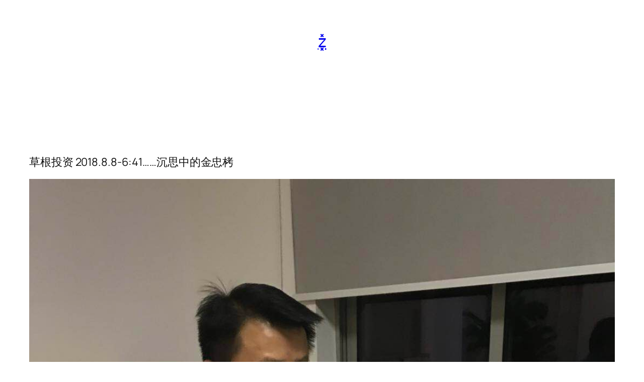

--- FILE ---
content_type: text/html; charset=UTF-8
request_url: https://www.bozhua.cn/44153/
body_size: 37128
content:
<!DOCTYPE html>
<html lang="zh-Hans">
<head>
	<meta charset="UTF-8" />
	<meta name="viewport" content="width=device-width, initial-scale=1" />
<meta name='robots' content='max-image-preview:large' />
<title>草根投资 2018.8.8-6:41……沉思中的金忠栲 &#8211; z͓̽</title>
<link rel='dns-prefetch' href='//www.bozhua.cn' />
<link rel="alternate" type="application/rss+xml" title="z͓̽ &raquo; Feed" href="https://www.bozhua.cn/feed/" />
<link rel="alternate" type="application/rss+xml" title="z͓̽ &raquo; 评论 Feed" href="https://www.bozhua.cn/comments/feed/" />
<link rel="alternate" type="application/rss+xml" title="z͓̽ &raquo; 草根投资 2018.8.8-6:41……沉思中的金忠栲 评论 Feed" href="https://www.bozhua.cn/44153/feed/" />
<link rel="alternate" title="oEmbed (JSON)" type="application/json+oembed" href="https://www.bozhua.cn/wp-json/oembed/1.0/embed?url=https%3A%2F%2Fwww.bozhua.cn%2F44153%2F" />
<link rel="alternate" title="oEmbed (XML)" type="text/xml+oembed" href="https://www.bozhua.cn/wp-json/oembed/1.0/embed?url=https%3A%2F%2Fwww.bozhua.cn%2F44153%2F&#038;format=xml" />
<style id='wp-img-auto-sizes-contain-inline-css'>
img:is([sizes=auto i],[sizes^="auto," i]){contain-intrinsic-size:3000px 1500px}
/*# sourceURL=wp-img-auto-sizes-contain-inline-css */
</style>
<style id='wp-block-site-title-inline-css'>
.wp-block-site-title{box-sizing:border-box}.wp-block-site-title :where(a){color:inherit;font-family:inherit;font-size:inherit;font-style:inherit;font-weight:inherit;letter-spacing:inherit;line-height:inherit;text-decoration:inherit}
/*# sourceURL=https://www.bozhua.cn/wp-includes/blocks/site-title/style.min.css */
</style>
<style id='wp-block-group-inline-css'>
.wp-block-group{box-sizing:border-box}:where(.wp-block-group.wp-block-group-is-layout-constrained){position:relative}
/*# sourceURL=https://www.bozhua.cn/wp-includes/blocks/group/style.min.css */
</style>
<style id='wp-block-post-title-inline-css'>
.wp-block-post-title{box-sizing:border-box;word-break:break-word}.wp-block-post-title :where(a){display:inline-block;font-family:inherit;font-size:inherit;font-style:inherit;font-weight:inherit;letter-spacing:inherit;line-height:inherit;text-decoration:inherit}
/*# sourceURL=https://www.bozhua.cn/wp-includes/blocks/post-title/style.min.css */
</style>
<style id='wp-block-post-featured-image-inline-css'>
.wp-block-post-featured-image{margin-left:0;margin-right:0}.wp-block-post-featured-image a{display:block;height:100%}.wp-block-post-featured-image :where(img){box-sizing:border-box;height:auto;max-width:100%;vertical-align:bottom;width:100%}.wp-block-post-featured-image.alignfull img,.wp-block-post-featured-image.alignwide img{width:100%}.wp-block-post-featured-image .wp-block-post-featured-image__overlay.has-background-dim{background-color:#000;inset:0;position:absolute}.wp-block-post-featured-image{position:relative}.wp-block-post-featured-image .wp-block-post-featured-image__overlay.has-background-gradient{background-color:initial}.wp-block-post-featured-image .wp-block-post-featured-image__overlay.has-background-dim-0{opacity:0}.wp-block-post-featured-image .wp-block-post-featured-image__overlay.has-background-dim-10{opacity:.1}.wp-block-post-featured-image .wp-block-post-featured-image__overlay.has-background-dim-20{opacity:.2}.wp-block-post-featured-image .wp-block-post-featured-image__overlay.has-background-dim-30{opacity:.3}.wp-block-post-featured-image .wp-block-post-featured-image__overlay.has-background-dim-40{opacity:.4}.wp-block-post-featured-image .wp-block-post-featured-image__overlay.has-background-dim-50{opacity:.5}.wp-block-post-featured-image .wp-block-post-featured-image__overlay.has-background-dim-60{opacity:.6}.wp-block-post-featured-image .wp-block-post-featured-image__overlay.has-background-dim-70{opacity:.7}.wp-block-post-featured-image .wp-block-post-featured-image__overlay.has-background-dim-80{opacity:.8}.wp-block-post-featured-image .wp-block-post-featured-image__overlay.has-background-dim-90{opacity:.9}.wp-block-post-featured-image .wp-block-post-featured-image__overlay.has-background-dim-100{opacity:1}.wp-block-post-featured-image:where(.alignleft,.alignright){width:100%}
/*# sourceURL=https://www.bozhua.cn/wp-includes/blocks/post-featured-image/style.min.css */
</style>
<style id='wp-block-paragraph-inline-css'>
.is-small-text{font-size:.875em}.is-regular-text{font-size:1em}.is-large-text{font-size:2.25em}.is-larger-text{font-size:3em}.has-drop-cap:not(:focus):first-letter{float:left;font-size:8.4em;font-style:normal;font-weight:100;line-height:.68;margin:.05em .1em 0 0;text-transform:uppercase}body.rtl .has-drop-cap:not(:focus):first-letter{float:none;margin-left:.1em}p.has-drop-cap.has-background{overflow:hidden}:root :where(p.has-background){padding:1.25em 2.375em}:where(p.has-text-color:not(.has-link-color)) a{color:inherit}p.has-text-align-left[style*="writing-mode:vertical-lr"],p.has-text-align-right[style*="writing-mode:vertical-rl"]{rotate:180deg}
/*# sourceURL=https://www.bozhua.cn/wp-includes/blocks/paragraph/style.min.css */
</style>
<style id='wp-block-post-terms-inline-css'>
.wp-block-post-terms{box-sizing:border-box}.wp-block-post-terms .wp-block-post-terms__separator{white-space:pre-wrap}
/*# sourceURL=https://www.bozhua.cn/wp-includes/blocks/post-terms/style.min.css */
</style>
<style id='wp-block-post-content-inline-css'>
.wp-block-post-content{display:flow-root}
/*# sourceURL=https://www.bozhua.cn/wp-includes/blocks/post-content/style.min.css */
</style>
<style id='wp-block-button-inline-css'>
.wp-block-button__link{align-content:center;box-sizing:border-box;cursor:pointer;display:inline-block;height:100%;text-align:center;word-break:break-word}.wp-block-button__link.aligncenter{text-align:center}.wp-block-button__link.alignright{text-align:right}:where(.wp-block-button__link){border-radius:9999px;box-shadow:none;padding:calc(.667em + 2px) calc(1.333em + 2px);text-decoration:none}.wp-block-button[style*=text-decoration] .wp-block-button__link{text-decoration:inherit}.wp-block-buttons>.wp-block-button.has-custom-width{max-width:none}.wp-block-buttons>.wp-block-button.has-custom-width .wp-block-button__link{width:100%}.wp-block-buttons>.wp-block-button.has-custom-font-size .wp-block-button__link{font-size:inherit}.wp-block-buttons>.wp-block-button.wp-block-button__width-25{width:calc(25% - var(--wp--style--block-gap, .5em)*.75)}.wp-block-buttons>.wp-block-button.wp-block-button__width-50{width:calc(50% - var(--wp--style--block-gap, .5em)*.5)}.wp-block-buttons>.wp-block-button.wp-block-button__width-75{width:calc(75% - var(--wp--style--block-gap, .5em)*.25)}.wp-block-buttons>.wp-block-button.wp-block-button__width-100{flex-basis:100%;width:100%}.wp-block-buttons.is-vertical>.wp-block-button.wp-block-button__width-25{width:25%}.wp-block-buttons.is-vertical>.wp-block-button.wp-block-button__width-50{width:50%}.wp-block-buttons.is-vertical>.wp-block-button.wp-block-button__width-75{width:75%}.wp-block-button.is-style-squared,.wp-block-button__link.wp-block-button.is-style-squared{border-radius:0}.wp-block-button.no-border-radius,.wp-block-button__link.no-border-radius{border-radius:0!important}:root :where(.wp-block-button .wp-block-button__link.is-style-outline),:root :where(.wp-block-button.is-style-outline>.wp-block-button__link){border:2px solid;padding:.667em 1.333em}:root :where(.wp-block-button .wp-block-button__link.is-style-outline:not(.has-text-color)),:root :where(.wp-block-button.is-style-outline>.wp-block-button__link:not(.has-text-color)){color:currentColor}:root :where(.wp-block-button .wp-block-button__link.is-style-outline:not(.has-background)),:root :where(.wp-block-button.is-style-outline>.wp-block-button__link:not(.has-background)){background-color:initial;background-image:none}
/*# sourceURL=https://www.bozhua.cn/wp-includes/blocks/button/style.min.css */
</style>
<style id='wp-block-buttons-inline-css'>
.wp-block-buttons{box-sizing:border-box}.wp-block-buttons.is-vertical{flex-direction:column}.wp-block-buttons.is-vertical>.wp-block-button:last-child{margin-bottom:0}.wp-block-buttons>.wp-block-button{display:inline-block;margin:0}.wp-block-buttons.is-content-justification-left{justify-content:flex-start}.wp-block-buttons.is-content-justification-left.is-vertical{align-items:flex-start}.wp-block-buttons.is-content-justification-center{justify-content:center}.wp-block-buttons.is-content-justification-center.is-vertical{align-items:center}.wp-block-buttons.is-content-justification-right{justify-content:flex-end}.wp-block-buttons.is-content-justification-right.is-vertical{align-items:flex-end}.wp-block-buttons.is-content-justification-space-between{justify-content:space-between}.wp-block-buttons.aligncenter{text-align:center}.wp-block-buttons:not(.is-content-justification-space-between,.is-content-justification-right,.is-content-justification-left,.is-content-justification-center) .wp-block-button.aligncenter{margin-left:auto;margin-right:auto;width:100%}.wp-block-buttons[style*=text-decoration] .wp-block-button,.wp-block-buttons[style*=text-decoration] .wp-block-button__link{text-decoration:inherit}.wp-block-buttons.has-custom-font-size .wp-block-button__link{font-size:inherit}.wp-block-buttons .wp-block-button__link{width:100%}.wp-block-button.aligncenter{text-align:center}
/*# sourceURL=https://www.bozhua.cn/wp-includes/blocks/buttons/style.min.css */
</style>
<style id='wp-block-heading-inline-css'>
h1:where(.wp-block-heading).has-background,h2:where(.wp-block-heading).has-background,h3:where(.wp-block-heading).has-background,h4:where(.wp-block-heading).has-background,h5:where(.wp-block-heading).has-background,h6:where(.wp-block-heading).has-background{padding:1.25em 2.375em}h1.has-text-align-left[style*=writing-mode]:where([style*=vertical-lr]),h1.has-text-align-right[style*=writing-mode]:where([style*=vertical-rl]),h2.has-text-align-left[style*=writing-mode]:where([style*=vertical-lr]),h2.has-text-align-right[style*=writing-mode]:where([style*=vertical-rl]),h3.has-text-align-left[style*=writing-mode]:where([style*=vertical-lr]),h3.has-text-align-right[style*=writing-mode]:where([style*=vertical-rl]),h4.has-text-align-left[style*=writing-mode]:where([style*=vertical-lr]),h4.has-text-align-right[style*=writing-mode]:where([style*=vertical-rl]),h5.has-text-align-left[style*=writing-mode]:where([style*=vertical-lr]),h5.has-text-align-right[style*=writing-mode]:where([style*=vertical-rl]),h6.has-text-align-left[style*=writing-mode]:where([style*=vertical-lr]),h6.has-text-align-right[style*=writing-mode]:where([style*=vertical-rl]){rotate:180deg}
/*# sourceURL=https://www.bozhua.cn/wp-includes/blocks/heading/style.min.css */
</style>
<style id='wp-block-post-comments-form-inline-css'>
:where(.wp-block-post-comments-form input:not([type=submit])),:where(.wp-block-post-comments-form textarea){border:1px solid #949494;font-family:inherit;font-size:1em}:where(.wp-block-post-comments-form input:where(:not([type=submit]):not([type=checkbox]))),:where(.wp-block-post-comments-form textarea){padding:calc(.667em + 2px)}.wp-block-post-comments-form{box-sizing:border-box}.wp-block-post-comments-form[style*=font-weight] :where(.comment-reply-title){font-weight:inherit}.wp-block-post-comments-form[style*=font-family] :where(.comment-reply-title){font-family:inherit}.wp-block-post-comments-form[class*=-font-size] :where(.comment-reply-title),.wp-block-post-comments-form[style*=font-size] :where(.comment-reply-title){font-size:inherit}.wp-block-post-comments-form[style*=line-height] :where(.comment-reply-title){line-height:inherit}.wp-block-post-comments-form[style*=font-style] :where(.comment-reply-title){font-style:inherit}.wp-block-post-comments-form[style*=letter-spacing] :where(.comment-reply-title){letter-spacing:inherit}.wp-block-post-comments-form :where(input[type=submit]){box-shadow:none;cursor:pointer;display:inline-block;overflow-wrap:break-word;text-align:center}.wp-block-post-comments-form .comment-form input:not([type=submit]):not([type=checkbox]):not([type=hidden]),.wp-block-post-comments-form .comment-form textarea{box-sizing:border-box;display:block;width:100%}.wp-block-post-comments-form .comment-form-author label,.wp-block-post-comments-form .comment-form-email label,.wp-block-post-comments-form .comment-form-url label{display:block;margin-bottom:.25em}.wp-block-post-comments-form .comment-form-cookies-consent{display:flex;gap:.25em}.wp-block-post-comments-form .comment-form-cookies-consent #wp-comment-cookies-consent{margin-top:.35em}.wp-block-post-comments-form .comment-reply-title{margin-bottom:0}.wp-block-post-comments-form .comment-reply-title :where(small){font-size:var(--wp--preset--font-size--medium,smaller);margin-left:.5em}
/*# sourceURL=https://www.bozhua.cn/wp-includes/blocks/post-comments-form/style.min.css */
</style>
<style id='wp-block-comments-inline-css'>
.wp-block-post-comments{box-sizing:border-box}.wp-block-post-comments .alignleft{float:left}.wp-block-post-comments .alignright{float:right}.wp-block-post-comments .navigation:after{clear:both;content:"";display:table}.wp-block-post-comments .commentlist{clear:both;list-style:none;margin:0;padding:0}.wp-block-post-comments .commentlist .comment{min-height:2.25em;padding-left:3.25em}.wp-block-post-comments .commentlist .comment p{font-size:1em;line-height:1.8;margin:1em 0}.wp-block-post-comments .commentlist .children{list-style:none;margin:0;padding:0}.wp-block-post-comments .comment-author{line-height:1.5}.wp-block-post-comments .comment-author .avatar{border-radius:1.5em;display:block;float:left;height:2.5em;margin-right:.75em;margin-top:.5em;width:2.5em}.wp-block-post-comments .comment-author cite{font-style:normal}.wp-block-post-comments .comment-meta{font-size:.875em;line-height:1.5}.wp-block-post-comments .comment-meta b{font-weight:400}.wp-block-post-comments .comment-meta .comment-awaiting-moderation{display:block;margin-bottom:1em;margin-top:1em}.wp-block-post-comments .comment-body .commentmetadata{font-size:.875em}.wp-block-post-comments .comment-form-author label,.wp-block-post-comments .comment-form-comment label,.wp-block-post-comments .comment-form-email label,.wp-block-post-comments .comment-form-url label{display:block;margin-bottom:.25em}.wp-block-post-comments .comment-form input:not([type=submit]):not([type=checkbox]),.wp-block-post-comments .comment-form textarea{box-sizing:border-box;display:block;width:100%}.wp-block-post-comments .comment-form-cookies-consent{display:flex;gap:.25em}.wp-block-post-comments .comment-form-cookies-consent #wp-comment-cookies-consent{margin-top:.35em}.wp-block-post-comments .comment-reply-title{margin-bottom:0}.wp-block-post-comments .comment-reply-title :where(small){font-size:var(--wp--preset--font-size--medium,smaller);margin-left:.5em}.wp-block-post-comments .reply{font-size:.875em;margin-bottom:1.4em}.wp-block-post-comments input:not([type=submit]),.wp-block-post-comments textarea{border:1px solid #949494;font-family:inherit;font-size:1em}.wp-block-post-comments input:not([type=submit]):not([type=checkbox]),.wp-block-post-comments textarea{padding:calc(.667em + 2px)}:where(.wp-block-post-comments input[type=submit]){border:none}.wp-block-comments{box-sizing:border-box}
/*# sourceURL=https://www.bozhua.cn/wp-includes/blocks/comments/style.min.css */
</style>
<style id='wp-block-post-template-inline-css'>
.wp-block-post-template{box-sizing:border-box;list-style:none;margin-bottom:0;margin-top:0;max-width:100%;padding:0}.wp-block-post-template.is-flex-container{display:flex;flex-direction:row;flex-wrap:wrap;gap:1.25em}.wp-block-post-template.is-flex-container>li{margin:0;width:100%}@media (min-width:600px){.wp-block-post-template.is-flex-container.is-flex-container.columns-2>li{width:calc(50% - .625em)}.wp-block-post-template.is-flex-container.is-flex-container.columns-3>li{width:calc(33.33333% - .83333em)}.wp-block-post-template.is-flex-container.is-flex-container.columns-4>li{width:calc(25% - .9375em)}.wp-block-post-template.is-flex-container.is-flex-container.columns-5>li{width:calc(20% - 1em)}.wp-block-post-template.is-flex-container.is-flex-container.columns-6>li{width:calc(16.66667% - 1.04167em)}}@media (max-width:600px){.wp-block-post-template-is-layout-grid.wp-block-post-template-is-layout-grid.wp-block-post-template-is-layout-grid.wp-block-post-template-is-layout-grid{grid-template-columns:1fr}}.wp-block-post-template-is-layout-constrained>li>.alignright,.wp-block-post-template-is-layout-flow>li>.alignright{float:right;margin-inline-end:0;margin-inline-start:2em}.wp-block-post-template-is-layout-constrained>li>.alignleft,.wp-block-post-template-is-layout-flow>li>.alignleft{float:left;margin-inline-end:2em;margin-inline-start:0}.wp-block-post-template-is-layout-constrained>li>.aligncenter,.wp-block-post-template-is-layout-flow>li>.aligncenter{margin-inline-end:auto;margin-inline-start:auto}
/*# sourceURL=https://www.bozhua.cn/wp-includes/blocks/post-template/style.min.css */
</style>
<style id='wp-block-library-inline-css'>
:root{--wp-block-synced-color:#7a00df;--wp-block-synced-color--rgb:122,0,223;--wp-bound-block-color:var(--wp-block-synced-color);--wp-editor-canvas-background:#ddd;--wp-admin-theme-color:#007cba;--wp-admin-theme-color--rgb:0,124,186;--wp-admin-theme-color-darker-10:#006ba1;--wp-admin-theme-color-darker-10--rgb:0,107,160.5;--wp-admin-theme-color-darker-20:#005a87;--wp-admin-theme-color-darker-20--rgb:0,90,135;--wp-admin-border-width-focus:2px}@media (min-resolution:192dpi){:root{--wp-admin-border-width-focus:1.5px}}.wp-element-button{cursor:pointer}:root .has-very-light-gray-background-color{background-color:#eee}:root .has-very-dark-gray-background-color{background-color:#313131}:root .has-very-light-gray-color{color:#eee}:root .has-very-dark-gray-color{color:#313131}:root .has-vivid-green-cyan-to-vivid-cyan-blue-gradient-background{background:linear-gradient(135deg,#00d084,#0693e3)}:root .has-purple-crush-gradient-background{background:linear-gradient(135deg,#34e2e4,#4721fb 50%,#ab1dfe)}:root .has-hazy-dawn-gradient-background{background:linear-gradient(135deg,#faaca8,#dad0ec)}:root .has-subdued-olive-gradient-background{background:linear-gradient(135deg,#fafae1,#67a671)}:root .has-atomic-cream-gradient-background{background:linear-gradient(135deg,#fdd79a,#004a59)}:root .has-nightshade-gradient-background{background:linear-gradient(135deg,#330968,#31cdcf)}:root .has-midnight-gradient-background{background:linear-gradient(135deg,#020381,#2874fc)}:root{--wp--preset--font-size--normal:16px;--wp--preset--font-size--huge:42px}.has-regular-font-size{font-size:1em}.has-larger-font-size{font-size:2.625em}.has-normal-font-size{font-size:var(--wp--preset--font-size--normal)}.has-huge-font-size{font-size:var(--wp--preset--font-size--huge)}.has-text-align-center{text-align:center}.has-text-align-left{text-align:left}.has-text-align-right{text-align:right}.has-fit-text{white-space:nowrap!important}#end-resizable-editor-section{display:none}.aligncenter{clear:both}.items-justified-left{justify-content:flex-start}.items-justified-center{justify-content:center}.items-justified-right{justify-content:flex-end}.items-justified-space-between{justify-content:space-between}.screen-reader-text{border:0;clip-path:inset(50%);height:1px;margin:-1px;overflow:hidden;padding:0;position:absolute;width:1px;word-wrap:normal!important}.screen-reader-text:focus{background-color:#ddd;clip-path:none;color:#444;display:block;font-size:1em;height:auto;left:5px;line-height:normal;padding:15px 23px 14px;text-decoration:none;top:5px;width:auto;z-index:100000}html :where(.has-border-color){border-style:solid}html :where([style*=border-top-color]){border-top-style:solid}html :where([style*=border-right-color]){border-right-style:solid}html :where([style*=border-bottom-color]){border-bottom-style:solid}html :where([style*=border-left-color]){border-left-style:solid}html :where([style*=border-width]){border-style:solid}html :where([style*=border-top-width]){border-top-style:solid}html :where([style*=border-right-width]){border-right-style:solid}html :where([style*=border-bottom-width]){border-bottom-style:solid}html :where([style*=border-left-width]){border-left-style:solid}html :where(img[class*=wp-image-]){height:auto;max-width:100%}:where(figure){margin:0 0 1em}html :where(.is-position-sticky){--wp-admin--admin-bar--position-offset:var(--wp-admin--admin-bar--height,0px)}@media screen and (max-width:600px){html :where(.is-position-sticky){--wp-admin--admin-bar--position-offset:0px}}
/*# sourceURL=/wp-includes/css/dist/block-library/common.min.css */
</style>
<style id='global-styles-inline-css'>
:root{--wp--preset--aspect-ratio--square: 1;--wp--preset--aspect-ratio--4-3: 4/3;--wp--preset--aspect-ratio--3-4: 3/4;--wp--preset--aspect-ratio--3-2: 3/2;--wp--preset--aspect-ratio--2-3: 2/3;--wp--preset--aspect-ratio--16-9: 16/9;--wp--preset--aspect-ratio--9-16: 9/16;--wp--preset--color--black: #000000;--wp--preset--color--cyan-bluish-gray: #abb8c3;--wp--preset--color--white: #ffffff;--wp--preset--color--pale-pink: #f78da7;--wp--preset--color--vivid-red: #cf2e2e;--wp--preset--color--luminous-vivid-orange: #ff6900;--wp--preset--color--luminous-vivid-amber: #fcb900;--wp--preset--color--light-green-cyan: #7bdcb5;--wp--preset--color--vivid-green-cyan: #00d084;--wp--preset--color--pale-cyan-blue: #8ed1fc;--wp--preset--color--vivid-cyan-blue: #0693e3;--wp--preset--color--vivid-purple: #9b51e0;--wp--preset--color--base: #FFFFFF;--wp--preset--color--contrast: #111111;--wp--preset--color--accent-1: #FFEE58;--wp--preset--color--accent-2: #F6CFF4;--wp--preset--color--accent-3: #503AA8;--wp--preset--color--accent-4: #686868;--wp--preset--color--accent-5: #FBFAF3;--wp--preset--color--accent-6: color-mix(in srgb, currentColor 20%, transparent);--wp--preset--gradient--vivid-cyan-blue-to-vivid-purple: linear-gradient(135deg,rgb(6,147,227) 0%,rgb(155,81,224) 100%);--wp--preset--gradient--light-green-cyan-to-vivid-green-cyan: linear-gradient(135deg,rgb(122,220,180) 0%,rgb(0,208,130) 100%);--wp--preset--gradient--luminous-vivid-amber-to-luminous-vivid-orange: linear-gradient(135deg,rgb(252,185,0) 0%,rgb(255,105,0) 100%);--wp--preset--gradient--luminous-vivid-orange-to-vivid-red: linear-gradient(135deg,rgb(255,105,0) 0%,rgb(207,46,46) 100%);--wp--preset--gradient--very-light-gray-to-cyan-bluish-gray: linear-gradient(135deg,rgb(238,238,238) 0%,rgb(169,184,195) 100%);--wp--preset--gradient--cool-to-warm-spectrum: linear-gradient(135deg,rgb(74,234,220) 0%,rgb(151,120,209) 20%,rgb(207,42,186) 40%,rgb(238,44,130) 60%,rgb(251,105,98) 80%,rgb(254,248,76) 100%);--wp--preset--gradient--blush-light-purple: linear-gradient(135deg,rgb(255,206,236) 0%,rgb(152,150,240) 100%);--wp--preset--gradient--blush-bordeaux: linear-gradient(135deg,rgb(254,205,165) 0%,rgb(254,45,45) 50%,rgb(107,0,62) 100%);--wp--preset--gradient--luminous-dusk: linear-gradient(135deg,rgb(255,203,112) 0%,rgb(199,81,192) 50%,rgb(65,88,208) 100%);--wp--preset--gradient--pale-ocean: linear-gradient(135deg,rgb(255,245,203) 0%,rgb(182,227,212) 50%,rgb(51,167,181) 100%);--wp--preset--gradient--electric-grass: linear-gradient(135deg,rgb(202,248,128) 0%,rgb(113,206,126) 100%);--wp--preset--gradient--midnight: linear-gradient(135deg,rgb(2,3,129) 0%,rgb(40,116,252) 100%);--wp--preset--font-size--small: 0.875rem;--wp--preset--font-size--medium: clamp(1rem, 1rem + ((1vw - 0.2rem) * 0.196), 1.125rem);--wp--preset--font-size--large: clamp(1.125rem, 1.125rem + ((1vw - 0.2rem) * 0.392), 1.375rem);--wp--preset--font-size--x-large: clamp(1.75rem, 1.75rem + ((1vw - 0.2rem) * 0.392), 2rem);--wp--preset--font-size--xx-large: clamp(2.15rem, 2.15rem + ((1vw - 0.2rem) * 1.333), 3rem);--wp--preset--font-family--manrope: Manrope, sans-serif;--wp--preset--font-family--fira-code: "Fira Code", monospace;--wp--preset--spacing--20: 10px;--wp--preset--spacing--30: 20px;--wp--preset--spacing--40: 30px;--wp--preset--spacing--50: clamp(30px, 5vw, 50px);--wp--preset--spacing--60: clamp(30px, 7vw, 70px);--wp--preset--spacing--70: clamp(50px, 7vw, 90px);--wp--preset--spacing--80: clamp(70px, 10vw, 140px);--wp--preset--shadow--natural: 6px 6px 9px rgba(0, 0, 0, 0.2);--wp--preset--shadow--deep: 12px 12px 50px rgba(0, 0, 0, 0.4);--wp--preset--shadow--sharp: 6px 6px 0px rgba(0, 0, 0, 0.2);--wp--preset--shadow--outlined: 6px 6px 0px -3px rgb(255, 255, 255), 6px 6px rgb(0, 0, 0);--wp--preset--shadow--crisp: 6px 6px 0px rgb(0, 0, 0);}:root { --wp--style--global--content-size: 645px;--wp--style--global--wide-size: 1340px; }:where(body) { margin: 0; }.wp-site-blocks { padding-top: var(--wp--style--root--padding-top); padding-bottom: var(--wp--style--root--padding-bottom); }.has-global-padding { padding-right: var(--wp--style--root--padding-right); padding-left: var(--wp--style--root--padding-left); }.has-global-padding > .alignfull { margin-right: calc(var(--wp--style--root--padding-right) * -1); margin-left: calc(var(--wp--style--root--padding-left) * -1); }.has-global-padding :where(:not(.alignfull.is-layout-flow) > .has-global-padding:not(.wp-block-block, .alignfull)) { padding-right: 0; padding-left: 0; }.has-global-padding :where(:not(.alignfull.is-layout-flow) > .has-global-padding:not(.wp-block-block, .alignfull)) > .alignfull { margin-left: 0; margin-right: 0; }.wp-site-blocks > .alignleft { float: left; margin-right: 2em; }.wp-site-blocks > .alignright { float: right; margin-left: 2em; }.wp-site-blocks > .aligncenter { justify-content: center; margin-left: auto; margin-right: auto; }:where(.wp-site-blocks) > * { margin-block-start: 1.2rem; margin-block-end: 0; }:where(.wp-site-blocks) > :first-child { margin-block-start: 0; }:where(.wp-site-blocks) > :last-child { margin-block-end: 0; }:root { --wp--style--block-gap: 1.2rem; }:root :where(.is-layout-flow) > :first-child{margin-block-start: 0;}:root :where(.is-layout-flow) > :last-child{margin-block-end: 0;}:root :where(.is-layout-flow) > *{margin-block-start: 1.2rem;margin-block-end: 0;}:root :where(.is-layout-constrained) > :first-child{margin-block-start: 0;}:root :where(.is-layout-constrained) > :last-child{margin-block-end: 0;}:root :where(.is-layout-constrained) > *{margin-block-start: 1.2rem;margin-block-end: 0;}:root :where(.is-layout-flex){gap: 1.2rem;}:root :where(.is-layout-grid){gap: 1.2rem;}.is-layout-flow > .alignleft{float: left;margin-inline-start: 0;margin-inline-end: 2em;}.is-layout-flow > .alignright{float: right;margin-inline-start: 2em;margin-inline-end: 0;}.is-layout-flow > .aligncenter{margin-left: auto !important;margin-right: auto !important;}.is-layout-constrained > .alignleft{float: left;margin-inline-start: 0;margin-inline-end: 2em;}.is-layout-constrained > .alignright{float: right;margin-inline-start: 2em;margin-inline-end: 0;}.is-layout-constrained > .aligncenter{margin-left: auto !important;margin-right: auto !important;}.is-layout-constrained > :where(:not(.alignleft):not(.alignright):not(.alignfull)){max-width: var(--wp--style--global--content-size);margin-left: auto !important;margin-right: auto !important;}.is-layout-constrained > .alignwide{max-width: var(--wp--style--global--wide-size);}body .is-layout-flex{display: flex;}.is-layout-flex{flex-wrap: wrap;align-items: center;}.is-layout-flex > :is(*, div){margin: 0;}body .is-layout-grid{display: grid;}.is-layout-grid > :is(*, div){margin: 0;}body{background-color: var(--wp--preset--color--base);color: var(--wp--preset--color--contrast);font-family: var(--wp--preset--font-family--manrope);font-size: var(--wp--preset--font-size--large);font-weight: 300;letter-spacing: -0.1px;line-height: 1.4;--wp--style--root--padding-top: 0px;--wp--style--root--padding-right: var(--wp--preset--spacing--50);--wp--style--root--padding-bottom: 0px;--wp--style--root--padding-left: var(--wp--preset--spacing--50);}a:where(:not(.wp-element-button)){color: currentColor;text-decoration: underline;}:root :where(a:where(:not(.wp-element-button)):hover){text-decoration: none;}h1, h2, h3, h4, h5, h6{font-weight: 400;letter-spacing: -0.1px;line-height: 1.125;}h1{font-size: var(--wp--preset--font-size--xx-large);}h2{font-size: var(--wp--preset--font-size--x-large);}h3{font-size: var(--wp--preset--font-size--large);}h4{font-size: var(--wp--preset--font-size--medium);}h5{font-size: var(--wp--preset--font-size--small);letter-spacing: 0.5px;}h6{font-size: var(--wp--preset--font-size--small);font-weight: 700;letter-spacing: 1.4px;text-transform: uppercase;}:root :where(.wp-element-button, .wp-block-button__link){background-color: var(--wp--preset--color--contrast);border-width: 0;color: var(--wp--preset--color--base);font-family: inherit;font-size: var(--wp--preset--font-size--medium);font-style: inherit;font-weight: inherit;letter-spacing: inherit;line-height: inherit;padding-top: 1rem;padding-right: 2.25rem;padding-bottom: 1rem;padding-left: 2.25rem;text-decoration: none;text-transform: inherit;}:root :where(.wp-element-button:hover, .wp-block-button__link:hover){background-color: color-mix(in srgb, var(--wp--preset--color--contrast) 85%, transparent);border-color: transparent;color: var(--wp--preset--color--base);}:root :where(.wp-element-button:focus, .wp-block-button__link:focus){outline-color: var(--wp--preset--color--accent-4);outline-offset: 2px;}:root :where(.wp-element-caption, .wp-block-audio figcaption, .wp-block-embed figcaption, .wp-block-gallery figcaption, .wp-block-image figcaption, .wp-block-table figcaption, .wp-block-video figcaption){font-size: var(--wp--preset--font-size--small);line-height: 1.4;}.has-black-color{color: var(--wp--preset--color--black) !important;}.has-cyan-bluish-gray-color{color: var(--wp--preset--color--cyan-bluish-gray) !important;}.has-white-color{color: var(--wp--preset--color--white) !important;}.has-pale-pink-color{color: var(--wp--preset--color--pale-pink) !important;}.has-vivid-red-color{color: var(--wp--preset--color--vivid-red) !important;}.has-luminous-vivid-orange-color{color: var(--wp--preset--color--luminous-vivid-orange) !important;}.has-luminous-vivid-amber-color{color: var(--wp--preset--color--luminous-vivid-amber) !important;}.has-light-green-cyan-color{color: var(--wp--preset--color--light-green-cyan) !important;}.has-vivid-green-cyan-color{color: var(--wp--preset--color--vivid-green-cyan) !important;}.has-pale-cyan-blue-color{color: var(--wp--preset--color--pale-cyan-blue) !important;}.has-vivid-cyan-blue-color{color: var(--wp--preset--color--vivid-cyan-blue) !important;}.has-vivid-purple-color{color: var(--wp--preset--color--vivid-purple) !important;}.has-base-color{color: var(--wp--preset--color--base) !important;}.has-contrast-color{color: var(--wp--preset--color--contrast) !important;}.has-accent-1-color{color: var(--wp--preset--color--accent-1) !important;}.has-accent-2-color{color: var(--wp--preset--color--accent-2) !important;}.has-accent-3-color{color: var(--wp--preset--color--accent-3) !important;}.has-accent-4-color{color: var(--wp--preset--color--accent-4) !important;}.has-accent-5-color{color: var(--wp--preset--color--accent-5) !important;}.has-accent-6-color{color: var(--wp--preset--color--accent-6) !important;}.has-black-background-color{background-color: var(--wp--preset--color--black) !important;}.has-cyan-bluish-gray-background-color{background-color: var(--wp--preset--color--cyan-bluish-gray) !important;}.has-white-background-color{background-color: var(--wp--preset--color--white) !important;}.has-pale-pink-background-color{background-color: var(--wp--preset--color--pale-pink) !important;}.has-vivid-red-background-color{background-color: var(--wp--preset--color--vivid-red) !important;}.has-luminous-vivid-orange-background-color{background-color: var(--wp--preset--color--luminous-vivid-orange) !important;}.has-luminous-vivid-amber-background-color{background-color: var(--wp--preset--color--luminous-vivid-amber) !important;}.has-light-green-cyan-background-color{background-color: var(--wp--preset--color--light-green-cyan) !important;}.has-vivid-green-cyan-background-color{background-color: var(--wp--preset--color--vivid-green-cyan) !important;}.has-pale-cyan-blue-background-color{background-color: var(--wp--preset--color--pale-cyan-blue) !important;}.has-vivid-cyan-blue-background-color{background-color: var(--wp--preset--color--vivid-cyan-blue) !important;}.has-vivid-purple-background-color{background-color: var(--wp--preset--color--vivid-purple) !important;}.has-base-background-color{background-color: var(--wp--preset--color--base) !important;}.has-contrast-background-color{background-color: var(--wp--preset--color--contrast) !important;}.has-accent-1-background-color{background-color: var(--wp--preset--color--accent-1) !important;}.has-accent-2-background-color{background-color: var(--wp--preset--color--accent-2) !important;}.has-accent-3-background-color{background-color: var(--wp--preset--color--accent-3) !important;}.has-accent-4-background-color{background-color: var(--wp--preset--color--accent-4) !important;}.has-accent-5-background-color{background-color: var(--wp--preset--color--accent-5) !important;}.has-accent-6-background-color{background-color: var(--wp--preset--color--accent-6) !important;}.has-black-border-color{border-color: var(--wp--preset--color--black) !important;}.has-cyan-bluish-gray-border-color{border-color: var(--wp--preset--color--cyan-bluish-gray) !important;}.has-white-border-color{border-color: var(--wp--preset--color--white) !important;}.has-pale-pink-border-color{border-color: var(--wp--preset--color--pale-pink) !important;}.has-vivid-red-border-color{border-color: var(--wp--preset--color--vivid-red) !important;}.has-luminous-vivid-orange-border-color{border-color: var(--wp--preset--color--luminous-vivid-orange) !important;}.has-luminous-vivid-amber-border-color{border-color: var(--wp--preset--color--luminous-vivid-amber) !important;}.has-light-green-cyan-border-color{border-color: var(--wp--preset--color--light-green-cyan) !important;}.has-vivid-green-cyan-border-color{border-color: var(--wp--preset--color--vivid-green-cyan) !important;}.has-pale-cyan-blue-border-color{border-color: var(--wp--preset--color--pale-cyan-blue) !important;}.has-vivid-cyan-blue-border-color{border-color: var(--wp--preset--color--vivid-cyan-blue) !important;}.has-vivid-purple-border-color{border-color: var(--wp--preset--color--vivid-purple) !important;}.has-base-border-color{border-color: var(--wp--preset--color--base) !important;}.has-contrast-border-color{border-color: var(--wp--preset--color--contrast) !important;}.has-accent-1-border-color{border-color: var(--wp--preset--color--accent-1) !important;}.has-accent-2-border-color{border-color: var(--wp--preset--color--accent-2) !important;}.has-accent-3-border-color{border-color: var(--wp--preset--color--accent-3) !important;}.has-accent-4-border-color{border-color: var(--wp--preset--color--accent-4) !important;}.has-accent-5-border-color{border-color: var(--wp--preset--color--accent-5) !important;}.has-accent-6-border-color{border-color: var(--wp--preset--color--accent-6) !important;}.has-vivid-cyan-blue-to-vivid-purple-gradient-background{background: var(--wp--preset--gradient--vivid-cyan-blue-to-vivid-purple) !important;}.has-light-green-cyan-to-vivid-green-cyan-gradient-background{background: var(--wp--preset--gradient--light-green-cyan-to-vivid-green-cyan) !important;}.has-luminous-vivid-amber-to-luminous-vivid-orange-gradient-background{background: var(--wp--preset--gradient--luminous-vivid-amber-to-luminous-vivid-orange) !important;}.has-luminous-vivid-orange-to-vivid-red-gradient-background{background: var(--wp--preset--gradient--luminous-vivid-orange-to-vivid-red) !important;}.has-very-light-gray-to-cyan-bluish-gray-gradient-background{background: var(--wp--preset--gradient--very-light-gray-to-cyan-bluish-gray) !important;}.has-cool-to-warm-spectrum-gradient-background{background: var(--wp--preset--gradient--cool-to-warm-spectrum) !important;}.has-blush-light-purple-gradient-background{background: var(--wp--preset--gradient--blush-light-purple) !important;}.has-blush-bordeaux-gradient-background{background: var(--wp--preset--gradient--blush-bordeaux) !important;}.has-luminous-dusk-gradient-background{background: var(--wp--preset--gradient--luminous-dusk) !important;}.has-pale-ocean-gradient-background{background: var(--wp--preset--gradient--pale-ocean) !important;}.has-electric-grass-gradient-background{background: var(--wp--preset--gradient--electric-grass) !important;}.has-midnight-gradient-background{background: var(--wp--preset--gradient--midnight) !important;}.has-small-font-size{font-size: var(--wp--preset--font-size--small) !important;}.has-medium-font-size{font-size: var(--wp--preset--font-size--medium) !important;}.has-large-font-size{font-size: var(--wp--preset--font-size--large) !important;}.has-x-large-font-size{font-size: var(--wp--preset--font-size--x-large) !important;}.has-xx-large-font-size{font-size: var(--wp--preset--font-size--xx-large) !important;}.has-manrope-font-family{font-family: var(--wp--preset--font-family--manrope) !important;}.has-fira-code-font-family{font-family: var(--wp--preset--font-family--fira-code) !important;}
:root :where(.wp-block-buttons-is-layout-flow) > :first-child{margin-block-start: 0;}:root :where(.wp-block-buttons-is-layout-flow) > :last-child{margin-block-end: 0;}:root :where(.wp-block-buttons-is-layout-flow) > *{margin-block-start: 16px;margin-block-end: 0;}:root :where(.wp-block-buttons-is-layout-constrained) > :first-child{margin-block-start: 0;}:root :where(.wp-block-buttons-is-layout-constrained) > :last-child{margin-block-end: 0;}:root :where(.wp-block-buttons-is-layout-constrained) > *{margin-block-start: 16px;margin-block-end: 0;}:root :where(.wp-block-buttons-is-layout-flex){gap: 16px;}:root :where(.wp-block-buttons-is-layout-grid){gap: 16px;}
:root :where(.wp-block-post-comments-form){font-size: var(--wp--preset--font-size--medium);padding-top: var(--wp--preset--spacing--40);padding-bottom: var(--wp--preset--spacing--40);}:root :where(.wp-block-post-comments-form textarea, .wp-block-post-comments-form input:not([type=submit])){border-radius:.25rem; border-color: var(--wp--preset--color--accent-6) !important;}:root :where(.wp-block-post-comments-form input[type=checkbox]){margin:0 .2rem 0 0 !important;}:root :where(.wp-block-post-comments-form label){font-size: var(--wp--preset--font-size--small);}
:root :where(.wp-block-post-terms){font-size: var(--wp--preset--font-size--small);font-weight: 600;}:root :where(.wp-block-post-terms a){white-space: nowrap;}
:root :where(.wp-block-post-title a:where(:not(.wp-element-button))){text-decoration: none;}
:root :where(.wp-block-post-title a:where(:not(.wp-element-button)):hover){text-decoration: underline;}
:root :where(.wp-block-site-title){font-weight: 700;letter-spacing: -.5px;}
:root :where(.wp-block-site-title a:where(:not(.wp-element-button))){text-decoration: none;}
:root :where(.wp-block-site-title a:where(:not(.wp-element-button)):hover){text-decoration: underline;}
/*# sourceURL=global-styles-inline-css */
</style>
<style id='block-style-variation-styles-inline-css'>
:root :where(.is-style-section-1--1 .wp-block-separator){color: color-mix(in srgb, currentColor 25%, transparent);}:root :where(.is-style-section-1--1 .wp-block-site-title){color: currentColor;}:root :where(.is-style-section-1--1 .wp-block-site-title a:where(:not(.wp-element-button))){color: currentColor;}:root :where(.is-style-section-1--1 .wp-block-post-author-name){color: currentColor;}:root :where(.is-style-section-1--1 .wp-block-post-author-name a:where(:not(.wp-element-button))){color: currentColor;}:root :where(.is-style-section-1--1 .wp-block-post-date){color: color-mix(in srgb, currentColor 85%, transparent);}:root :where(.is-style-section-1--1 .wp-block-post-date a:where(:not(.wp-element-button))){color: color-mix(in srgb, currentColor 85%, transparent);}:root :where(.is-style-section-1--1 .wp-block-post-terms){color: currentColor;}:root :where(.is-style-section-1--1 .wp-block-post-terms a:where(:not(.wp-element-button))){color: currentColor;}:root :where(.is-style-section-1--1 .wp-block-comment-author-name){color: currentColor;}:root :where(.is-style-section-1--1 .wp-block-comment-author-name a:where(:not(.wp-element-button))){color: currentColor;}:root :where(.is-style-section-1--1 .wp-block-comment-date){color: currentColor;}:root :where(.is-style-section-1--1 .wp-block-comment-date a:where(:not(.wp-element-button))){color: currentColor;}:root :where(.is-style-section-1--1 .wp-block-comment-edit-link){color: currentColor;}:root :where(.is-style-section-1--1 .wp-block-comment-edit-link a:where(:not(.wp-element-button))){color: currentColor;}:root :where(.is-style-section-1--1 .wp-block-comment-reply-link){color: currentColor;}:root :where(.is-style-section-1--1 .wp-block-comment-reply-link a:where(:not(.wp-element-button))){color: currentColor;}:root :where(.is-style-section-1--1 .wp-block-pullquote){color: currentColor;}:root :where(.is-style-section-1--1 .wp-block-quote){color: currentColor;}:root :where(.wp-block-group.is-style-section-1--1){background-color: var(--wp--preset--color--accent-5);color: var(--wp--preset--color--contrast);}
:root :where(.is-style-post-terms-1--2 a:where(:not(.wp-element-button))){border-radius: 20px;border-color: var(--wp--preset--color--accent-6);border-width: 0.8px;border-style: solid;font-weight: 400;line-height: 2.8;padding-top: 5px;padding-right: 10px;padding-bottom: 5px;padding-left: 10px;text-decoration: none;}:root :where(.is-style-post-terms-1--2 a:where(:not(.wp-element-button)):hover){text-decoration: underline;}
/*# sourceURL=block-style-variation-styles-inline-css */
</style>
<style id='wp-emoji-styles-inline-css'>

	img.wp-smiley, img.emoji {
		display: inline !important;
		border: none !important;
		box-shadow: none !important;
		height: 1em !important;
		width: 1em !important;
		margin: 0 0.07em !important;
		vertical-align: -0.1em !important;
		background: none !important;
		padding: 0 !important;
	}
/*# sourceURL=wp-emoji-styles-inline-css */
</style>
<style id='core-block-supports-inline-css'>
.wp-container-core-group-is-layout-2d94d167{flex-wrap:nowrap;justify-content:center;}.wp-container-core-group-is-layout-4efaea1e{gap:0.2em;}.wp-container-core-post-content-is-layout-4383d167 > :where(:not(.alignleft):not(.alignright):not(.alignfull)){max-width:1200px;margin-left:auto !important;margin-right:auto !important;}.wp-container-core-post-content-is-layout-4383d167 > .alignwide{max-width:1200px;}.wp-container-core-post-content-is-layout-4383d167 .alignfull{max-width:none;}.wp-container-core-group-is-layout-9f8d7f30 > :where(:not(.alignleft):not(.alignright):not(.alignfull)){max-width:1200px;margin-left:auto !important;margin-right:auto !important;}.wp-container-core-group-is-layout-9f8d7f30 > .alignwide{max-width:1200px;}.wp-container-core-group-is-layout-9f8d7f30 .alignfull{max-width:none;}.wp-container-core-group-is-layout-154222c2{flex-wrap:nowrap;justify-content:space-between;align-items:center;}.wp-container-core-post-template-is-layout-3ee800f6 > *{margin-block-start:0;margin-block-end:0;}.wp-container-core-post-template-is-layout-3ee800f6 > * + *{margin-block-start:0;margin-block-end:0;}.wp-container-core-group-is-layout-5ba529d7 > :where(:not(.alignleft):not(.alignright):not(.alignfull)){max-width:1200px;margin-left:auto !important;margin-right:auto !important;}.wp-container-core-group-is-layout-5ba529d7 > .alignwide{max-width:1200px;}.wp-container-core-group-is-layout-5ba529d7 .alignfull{max-width:none;}
/*# sourceURL=core-block-supports-inline-css */
</style>
<style id='wp-block-template-skip-link-inline-css'>

		.skip-link.screen-reader-text {
			border: 0;
			clip-path: inset(50%);
			height: 1px;
			margin: -1px;
			overflow: hidden;
			padding: 0;
			position: absolute !important;
			width: 1px;
			word-wrap: normal !important;
		}

		.skip-link.screen-reader-text:focus {
			background-color: #eee;
			clip-path: none;
			color: #444;
			display: block;
			font-size: 1em;
			height: auto;
			left: 5px;
			line-height: normal;
			padding: 15px 23px 14px;
			text-decoration: none;
			top: 5px;
			width: auto;
			z-index: 100000;
		}
/*# sourceURL=wp-block-template-skip-link-inline-css */
</style>
<style id='twentytwentyfive-style-inline-css'>
a{text-decoration-thickness:1px!important;text-underline-offset:.1em}:where(.wp-site-blocks :focus){outline-style:solid;outline-width:2px}.wp-block-navigation .wp-block-navigation-submenu .wp-block-navigation-item:not(:last-child){margin-bottom:3px}.wp-block-navigation .wp-block-navigation-item .wp-block-navigation-item__content{outline-offset:4px}.wp-block-navigation .wp-block-navigation-item ul.wp-block-navigation__submenu-container .wp-block-navigation-item__content{outline-offset:0}blockquote,caption,figcaption,h1,h2,h3,h4,h5,h6,p{text-wrap:pretty}.more-link{display:block}:where(pre){overflow-x:auto}
/*# sourceURL=https://www.bozhua.cn/wp-content/themes/twentytwentyfive/style.min.css */
</style>
<link rel="https://api.w.org/" href="https://www.bozhua.cn/wp-json/" /><link rel="alternate" title="JSON" type="application/json" href="https://www.bozhua.cn/wp-json/wp/v2/posts/44153" /><link rel="EditURI" type="application/rsd+xml" title="RSD" href="https://www.bozhua.cn/xmlrpc.php?rsd" />
<meta name="generator" content="WordPress 6.9" />
<link rel="canonical" href="https://www.bozhua.cn/44153/" />
<link rel='shortlink' href='https://www.bozhua.cn/?p=44153' />
<style class='wp-fonts-local'>
@font-face{font-family:Manrope;font-style:normal;font-weight:200 800;font-display:fallback;src:url('https://www.bozhua.cn/wp-content/themes/twentytwentyfive/assets/fonts/manrope/Manrope-VariableFont_wght.woff2') format('woff2');}
@font-face{font-family:"Fira Code";font-style:normal;font-weight:300 700;font-display:fallback;src:url('https://www.bozhua.cn/wp-content/themes/twentytwentyfive/assets/fonts/fira-code/FiraCode-VariableFont_wght.woff2') format('woff2');}
</style>
</head>

<body class="wp-singular post-template-default single single-post postid-44153 single-format-standard wp-embed-responsive wp-theme-twentytwentyfive">

<div class="wp-site-blocks"><header class="wp-block-template-part">
<div class="wp-block-group alignfull is-layout-flow wp-block-group-is-layout-flow">
<div class="wp-block-group has-global-padding is-layout-constrained wp-block-group-is-layout-constrained">
<div class="wp-block-group alignwide is-style-section-1 is-content-justification-center is-nowrap is-layout-flex wp-container-core-group-is-layout-2d94d167 wp-block-group-is-layout-flex is-style-section-1--1" style="padding-top:var(--wp--preset--spacing--30);padding-bottom:var(--wp--preset--spacing--30)"><p class="wp-block-site-title has-x-large-font-size"><a href="https://www.bozhua.cn" target="_self" rel="home">z͓̽</a></p></div>



<script async src="https://pagead2.googlesyndication.com/pagead/js/adsbygoogle.js?client=ca-pub-9459734146697117"
     crossorigin="anonymous"></script>
</div>
</div>
</header>


<main class="wp-block-group has-global-padding is-layout-constrained wp-container-core-group-is-layout-5ba529d7 wp-block-group-is-layout-constrained" style="margin-top:var(--wp--preset--spacing--60)">
<div class="wp-block-group alignfull has-global-padding is-layout-constrained wp-container-core-group-is-layout-9f8d7f30 wp-block-group-is-layout-constrained" style="padding-top:var(--wp--preset--spacing--60);padding-bottom:var(--wp--preset--spacing--60)"><h1 class="wp-block-post-title has-large-font-size">草根投资 2018.8.8-6:41……沉思中的金忠栲</h1>

<figure style="aspect-ratio:3/2;" class="wp-block-post-featured-image"><img width="1080" height="1440" src="https://www.bozhua.cn/wp-content/uploads/2018/08/cgtz20180808.jpg" class="attachment-post-thumbnail size-post-thumbnail wp-post-image" alt="" style="width:100%;height:100%;object-fit:cover;" decoding="async" fetchpriority="high" srcset="https://www.bozhua.cn/wp-content/uploads/2018/08/cgtz20180808.jpg 1080w, https://www.bozhua.cn/wp-content/uploads/2018/08/cgtz20180808-225x300.jpg 225w, https://www.bozhua.cn/wp-content/uploads/2018/08/cgtz20180808-768x1024.jpg 768w" sizes="(max-width: 1080px) 100vw, 1080px" /></figure>


<div class="wp-block-group has-link-color has-accent-4-color has-text-color has-small-font-size is-layout-flex wp-container-core-group-is-layout-4efaea1e wp-block-group-is-layout-flex" style="margin-bottom:var(--wp--preset--spacing--60)">
<p>in</p>


<div style="font-style:normal;font-weight:300" class="taxonomy-category wp-block-post-terms"><a href="https://www.bozhua.cn/category/%e9%82%a3%e4%ba%9b%e5%b9%b4%ef%bc%8c%e6%88%91%e4%bb%ac%e4%b8%80%e8%b5%b7%e9%9b%b7%e8%bf%87%e7%9a%84%e7%bd%91%e8%b4%b7/" rel="tag">那些年，我们一起雷过的网贷</a></div></div>


<div class="entry-content alignfull wp-block-post-content has-medium-font-size has-global-padding is-layout-constrained wp-container-core-post-content-is-layout-4383d167 wp-block-post-content-is-layout-constrained"><p>草根投资 2018.8.8-6:41……沉思中的金忠栲</p>
<p>&#8212;&#8212;</p>
<p>安徽32持久战准备 2018-8-8 6:40:01<br />
<img decoding="async" src="http://www.bozhua.cn/wp-content/uploads/2018/08/cgtz20180808.jpg" alt="" width="1080" height="1440" class="alignnone size-full wp-image-44154" srcset="https://www.bozhua.cn/wp-content/uploads/2018/08/cgtz20180808.jpg 1080w, https://www.bozhua.cn/wp-content/uploads/2018/08/cgtz20180808-225x300.jpg 225w, https://www.bozhua.cn/wp-content/uploads/2018/08/cgtz20180808-768x1024.jpg 768w" sizes="(max-width: 1080px) 100vw, 1080px" /></p>
<p>【据传金总已经几天没睡好觉了，几天没换洗衣服了。。】</p>
</div>


<div class="wp-block-buttons is-layout-flex wp-block-buttons-is-layout-flex">
<div class="wp-block-button"><a class="wp-block-button__link wp-element-button" href="https://www.bozhua.cn/%e6%96%87%e7%ab%a0%e5%8a%a0%e5%af%86%e8%af%b4%e6%98%8e/" target="_blank" rel="noreferrer noopener">文章加密说明</a></div>
</div>



<div class="wp-block-group has-global-padding is-layout-constrained wp-container-core-group-is-layout-9f8d7f30 wp-block-group-is-layout-constrained" style="padding-top:var(--wp--preset--spacing--60);padding-bottom:var(--wp--preset--spacing--60)"><div class="taxonomy-post_tag is-style-post-terms-1 is-style-post-terms-1--2 wp-block-post-terms"><a href="https://www.bozhua.cn/tag/cgtz/" rel="tag">草根投资</a></div></div>



<div class="wp-block-comments wp-block-comments-query-loop" style="margin-top:var(--wp--preset--spacing--70);margin-bottom:var(--wp--preset--spacing--70)">
<h2 class="wp-block-heading has-x-large-font-size">评论</h2>








	<div id="respond" class="comment-respond wp-block-post-comments-form">
		<h3 id="reply-title" class="comment-reply-title">发表回复 <small><a rel="nofollow" id="cancel-comment-reply-link" href="/44153/#respond" style="display:none;">取消回复</a></small></h3><form action="https://www.bozhua.cn/wp-comments-post.php" method="post" id="commentform" class="comment-form"><p class="comment-notes"><span id="email-notes">您的邮箱地址不会被公开。</span> <span class="required-field-message">必填项已用 <span class="required">*</span> 标注</span></p><p class="comment-form-comment"><label for="comment">评论 <span class="required">*</span></label> <textarea id="comment" name="comment" cols="45" rows="8" maxlength="65525" required></textarea></p><p class="comment-form-author"><label for="author">显示名称</label> <input id="author" name="author" type="text" value="" size="30" maxlength="245" autocomplete="name" /></p>
<p class="comment-form-email"><label for="email">邮箱</label> <input id="email" name="email" type="email" value="" size="30" maxlength="100" aria-describedby="email-notes" autocomplete="email" /></p>
<p class="comment-form-url"><label for="url">网站</label> <input id="url" name="url" type="url" value="" size="30" maxlength="200" autocomplete="url" /></p>
<p class="form-submit wp-block-button"><input name="submit" type="submit" id="submit" class="wp-block-button__link wp-element-button" value="发表评论" /> <input type='hidden' name='comment_post_ID' value='44153' id='comment_post_ID' />
<input type='hidden' name='comment_parent' id='comment_parent' value='0' />
</p><p style="display: none;"><input type="hidden" id="akismet_comment_nonce" name="akismet_comment_nonce" value="a3020ed9d0" /></p><p style="display: none !important;" class="akismet-fields-container" data-prefix="ak_"><label>&#916;<textarea name="ak_hp_textarea" cols="45" rows="8" maxlength="100"></textarea></label><input type="hidden" id="ak_js_1" name="ak_js" value="186"/><script>document.getElementById( "ak_js_1" ).setAttribute( "value", ( new Date() ).getTime() );</script></p></form>	</div><!-- #respond -->
	</div>
</div>



<div class="wp-block-group alignwide has-global-padding is-layout-constrained wp-block-group-is-layout-constrained" style="padding-top:var(--wp--preset--spacing--60);padding-bottom:var(--wp--preset--spacing--60)">
<h2 class="wp-block-heading alignwide has-small-font-size" style="font-style:normal;font-weight:700;letter-spacing:1.4px;text-transform:uppercase">More posts</h2>



<div class="wp-block-query alignwide is-layout-flow wp-block-query-is-layout-flow"><ul class="alignfull wp-block-post-template is-layout-flow wp-container-core-post-template-is-layout-3ee800f6 wp-block-post-template-is-layout-flow"><li class="wp-block-post post-136221 post type-post status-publish format-standard has-post-thumbnail hentry category-vietnam">

<div class="wp-block-group alignfull is-content-justification-space-between is-nowrap is-layout-flex wp-container-core-group-is-layout-154222c2 wp-block-group-is-layout-flex" style="border-bottom-color:var(--wp--preset--color--accent-6);border-bottom-width:1px;padding-top:var(--wp--preset--spacing--30);padding-bottom:var(--wp--preset--spacing--30)"><h3 class="wp-block-post-title has-medium-font-size"><a href="https://www.bozhua.cn/136221/" target="_self" ><sup>Vietnam! 2026.1</sup> Người đàn ông ở TPHCM tạt axit 4 cấp trên vì bị nhắc nhở, Triệt phá điểm đá gà qua mạng ở An Giang, Triệt phá đường dây thực phẩm chức năng giả doanh thu gần 1.800 tỷ đồng, Khởi tố đường dây mua bán người qua mạng xã hội, Hai anh em ruột cùng nhau đi trộm xe máy, Mua dâm xong dùng khăn siết cổ cướp tài sản &#8220;gái bán hoa&#8221;, Đường dây cá độ bóng đá qua mạng giao dịch 1.200 tỷ đồng tại Ninh Bình, 26 người vượt biên về Việt Nam sau khi rời các casino trung tâm lừa đảo, Khởi tố kẻ sát hại 2 phụ nữ ở Hưng Yên để cướp tài sản, Bắt đối tượng sang Campuchia móc nối tổ chức đường dây lừa đảo tiền ảo lừa nhiều người Việt1, Bắt giữ tàu cá chở dầu trái phép trên biển, Tiếp nhận đối tượng truy nã ra đầu thú, Giật mình với quy trình &#8216;phù phép&#8217; thịt heo thành thịt nhím đà điểu và bắp dê Úc, Tạm giữ 2 đối tượng trộm điện thoại cửa hàng ở Vĩnh Long, Công an TPHCM bắt trùm buôn súng liên tỉnh, Vụ mại dâm tại hai khách sạn nổi tiếng Đà Nẵng: Đối tượng quản lý đầu thú, Xã Bế Văn Đàn (Cao Bằng): Bắt quả tang đối tượng sử dụng trái phép chất ma túy, Xét xử 100 bị cáo trong vụ làm giả hàng trăm nghìn phiếu kiểm nghiệm, Ập vào chung cư bắt quả tang Nguyễn Thị Huệ Trinh SN 2002 và 3 người khác, Nhóm thanh niên liều lĩnh trộm hàng loạt xe máy ở Đà Nẵng, Bắt 2 giám đốc 1 chủ cơ sở chuyên &#8216;phù phép&#8217; thịt heo thành thịt nhím thịt nai bắp dê, Đinh Thị Lan bị đề nghị mức án 18-24 tháng tù, Hoà An (Cao Bằng): Bắt đối tượng đột nhập cửa hàng trộm tài sản, Đoạt mạng bạn trai trong cơn cuồng ghen, Biểu hiện bất thường trước khi bị bắt của Kiều Ngọc Anh &#8211; nghi phạm giết người ở Hưng Yên, Hưng Yên: Bắt &#8220;nữ quái&#8221; bị truy nã đặc biệt nguy hiểm trốn tại xã Như Quỳnh, Nghệ An: Công an xã Châu Bình bắt giữ đối tượng sản xuất buôn bán pháo nổ, Hà Nội phát lệnh truy tìm 7 đối tượng trong vụ tổ chức đánh bạc lớn, Triệt phá đường dây mua bán 25 tấn hóa mỹ phẩm giả trên mạng, Bắt giam 3 thanh niên tấn công nhóm người gần cầu Ba Son ở TPHCM, Bị cướp giật túi xách người đàn ông ngã xe tử vong ở Tây Ninh, Kẻ đấm nữ nhân viên cướp 2 điện thoại ở Nghệ An đã bị bắt, Công an vào cuộc vụ 2 nhóm người xô xát ở Nha Trang, Bắt &#8220;nữ quái&#8221; đột nhập nhà dân trộm vàng và sổ tiết kiệm, Hải An (Hải Phòng): Điều tra khám phá vụ trộm cắp tài sản tại siêu thị Winmart, Bắt tạm giam nữ giám đốc trung tâm thể thao Hà Tĩnh, 4 anh em ruột chuyên vào chùa trộm rùa đem bán ở TPHCM, Bắt &#8220;nữ quái&#8221; chuyên bán &#8220;ngựa hồng&#8221; làm rõ 3 đối tượng có liên quan, Quán karaoke thiết kế lối đi bí mật sang nhà nghỉ để tiện bán dâm, “Siêu trộm” chuyên đột nhập đám cưới trộm tiền ở Hưng Yên trộm đến vụ thứ 7 thì bị bắt, Tin pháp luật nổi bật 24h qua: Bắt Lê Phương Anh- đối tượng tổ chức sử dụng trái phép chất ma tuý, Tiếp cận bệnh nhân Bệnh viện 108 để lừa đảo, Công an phường Hố Nai – Kiểm danh kiểm diện đối tượng nghiện phát hiện tàng trữ trái phép chất ma túy, Công an phường Tây Nha Trang bắt quả tang một phụ nữ tàng trữ vận chuyển trái phép pháo nổ, Truy tìm đối tượng bịt mặt đập phá ô tô lúc rạng sáng tại Nghệ An, Bắt giữ hai tàu hút cát trái phép trên sông Lục Nam ở Bắc Ninh, Bắt chủ cơ sở sản xuất hơn 800 tấn mì tươi trộn hàn the phẩm màu tại TP.HCM, Xóa tụ điểm đá gà ở Tây Ninh tạm giữ 14 đối tượng thu gần 40 triệu đồng, Sơn Lâm (Nghệ An): Bắt giữ 2 vụ 4 đối tượng tàng trữ và tổ chức sử dụng trái phép ma túy, Truy nã Trịnh Thị Quỳnh vì tổ chức lao động trái phép ra nước ngoài, Bị tuyên án 13 năm tù người phụ nữ ở Giảng Võ Hà Nội bỏ trốn, Cảnh báo tệ nạn trên &#8220;chiếu bạc online&#8221; chơi thử một lần thành &#8220;con nghiện&#8221;, Gia Lai: Sau tiếng nổ lớn 2 phụ nữ tử vong, Bắt gọn đối tượng truy nã đặc biệt về tội cố ý gây thương tích ở Hà Nội, Diễn biến mới vụ 4 phạm nhân trốn khỏi trại giam ở An Giang, Bắt tạm giam chủ cửa hàng quần áo xâm hại bé gái 12 tuổi, Tạm giữ hình sự nữ nghi phạm giết người cướp tài sản2, Khởi tố 9 người liên quan tụ điểm cá độ đá gà ở Đồng Nai, Hơn 40 đối tượng hoạt động mại dâm tại 2 khách sạn nổi tiếng ở Đà Nẵng, Diễn biến bất ngờ vụ Được &#8216;Đất Bắc&#8217; và Phong &#8216;Gia Lai&#8217; đòi nợ thuê, Bắt 2 đối tượng mua bán ma túy gần trường học ở Thái Nguyên, Hải Phòng: Khởi tố 5 đối tượng tổ chức sử dụng ma túy, Người phụ nữ lừa tiền của dân trước cổng Viện KSND Tối cao TAND Tối cao, Truy nã cô gái trong vụ hỗn chiến trước quán karaoke ở TPHCM, Công an Đà Nẵng triệt phá đường dây đánh bạc quy mô lớn, Công an xã An Minh tạm giữ đối tượng đột nhập trường học trộm 23 thùng máy tính, Bắt đối tượng dùng súng khí nén bắn bạn nhậu tử vong do mâu thuẫn, Bắt 61 người trong đường dây kinh doanh khí cười tại các quán bar ở TPHCM, Bắt Công &#8220;Hàu&#8221; quản trị viên nhóm mạng xã hội &#8220;Phó Thường Dân&#8221;, Gia Lai: Dùng hộp điện để giấu ma túy 4 đối tượng sa lưới pháp luật, Bị YouTuber xúc phạm bà Nguyễn Phương Hằng yêu cầu bồi thường như thế nào, Đánh phụ nữ tại chung cư ở Hà Nội Đặng Chí Thành bị tuyên 6 tháng tù, Điều tra vụ đối tượng cầm dao lao vào quán cắt tóc tấn công 2 mẹ con, Viện kiểm sát Quân sự đề nghị phạt tù hai Thiếu tướng vì giao đất sai quy định cho Tập đoàn Phúc Sơn, Tạm giữ hình sự Bùi Thương Hiền sinh năm 1998, Gia Lai: Bắt 4 đối tượng tàng trữ mua bán trái phép trên 62 g ma túy, Tạm giam 6 đối tượng tạt sơn ném chất bẩn để đòi nợ, Triệt phá đường dây lừa đảo đánh bạc công nghệ cao 9.300 tỷ đồng, Đôi vợ chồng trẻ giả danh công an đe dọa cưỡng đoạt tài sản, Cựu Cục trưởng Trần Việt Nga phủ nhận đã &#8220;gây sức ép&#8221; để vòi tiền, Lời khai của kẻ sát hại em vợ ở Đắk Lắk, Dùng súng ‘giải quyết’ mâu thuẫn giúp bạn 6 thanh thiếu niên lãnh án tù, Vụ học viên tử vong sau 2 ngày nhập học tại Quảng Ninh: Khởi tố Giám đốc Trung tâm công tác xã hội Hải Hà, Hơn chục tỷ đồng tiền &#8220;lót tay&#8221; thông thầu khiến 2 cựu Giám đốc Ban QLDA vướng vòng lao lý, Tạm giữ người say rượu gây rối đập phá tài sản tại sân bay Cát Bi, Cảnh sát dẫn giải hai cựu Cục trưởng Cục An toàn thực phẩm đến tòa, TPHCM: Bắt nhanh 2 thanh niên dùng dao chém người do mâu thuẫn lúc ăn nhậu, Khởi tố 2 kẻ gây ra loạt vụ trộm ở Tây Ninh, Đối tượng trộm cắp tài sản ra đầu thú sau hơn 6 tháng lẩn trốn, Vén màn đường dây giả danh “cò lúa” lừa đảo nạn nhân hơn 3.3 tỷ đồng, Khởi tố 21 đối tượng vận chuyển buôn bán thuốc lá nhập lậu, Tin pháp luật nổi bật 24h qua: Nguyễn Tùng Phến bị bắt, Bị gọi là “hai con lợn” người đàn ông liền mất kiểm soát, Bắt khẩn cấp đối tượng hành hung thiếu nữ tại quán cà phê ở phường Long Trường, Điều tra nhóm đối tượng nhận tiền cọc chạy quảng cáo cho chủ shop trên Fanpage chiếm đoạt tiền tỷ, Hai &#8220;mắt xích&#8221; then chốt trong đường dây liên quan &#8220;hiệp sĩ&#8221; Nguyễn Thanh Hải, Tạm giữ hình sự cai thầu trả lương cho công nhân bằng ma túy, Khởi tố đối tượng mua bán trái phép chất ma túy, Đưa người sang đảo Jeju Hàn Quốc lao động trái phép nhóm đối tượng bị khởi tố, Thủ đoạn moi tiền của kẻ mang danh “hiệp sĩ” giải cứu người ở Campuchia, “Vén màn” TikToker Huỳnh Cao Cường: Trục lợi từ sự tuyệt vọng của nạn nhân, Công an phường Rạch Giá bắt quả tang đối tượng vận chuyển 1.490 gói thuốc lá điếu nhập lậu, &#8220;Hotgirl&#8221; Lê Thị Mai Hoa bị bắt trong đường dây ma túy ở Tuyên Quang</a></h3></div>

</li><li class="wp-block-post post-136279 post type-post status-publish format-standard has-post-thumbnail hentry category-new-zealand">

<div class="wp-block-group alignfull is-content-justification-space-between is-nowrap is-layout-flex wp-container-core-group-is-layout-154222c2 wp-block-group-is-layout-flex" style="border-bottom-color:var(--wp--preset--color--accent-6);border-bottom-width:1px;padding-top:var(--wp--preset--spacing--30);padding-bottom:var(--wp--preset--spacing--30)"><h3 class="wp-block-post-title has-medium-font-size"><a href="https://www.bozhua.cn/136279/" target="_self" ><sup>New Zealand! 2026</sup> ‘Moment of madness’: Black Power member instigated hospital gunfight with rivals, Sophie Elliott&#8217;s killer up for parole 18 years after her murder, Whangārei sex attacker Haydn Teoneroa Christy refused release by Parole Board, Four charged after 100km pursuit across Waikato following Thames robbery, Officer hit by bottle as 1000 youths clash with police in Coromandel holiday spots, &#8216;Utterly appalling&#8217;: Outrage as Gloriavale sex offender Howard Temple seen at market</a></h3></div>

</li><li class="wp-block-post post-135862 post type-post status-publish format-standard post-password-required hentry category-china tag-ssbll tag-fhjr-2 tag-zcmlc tag-afj tag-pjb">

<div class="wp-block-group alignfull is-content-justification-space-between is-nowrap is-layout-flex wp-container-core-group-is-layout-154222c2 wp-block-group-is-layout-flex" style="border-bottom-color:var(--wp--preset--color--accent-6);border-bottom-width:1px;padding-top:var(--wp--preset--spacing--30);padding-bottom:var(--wp--preset--spacing--30)"><h3 class="wp-block-post-title has-medium-font-size"><a href="https://www.bozhua.cn/135862/" target="_self" >密码保护：China! 2025.12-2026<br>2026.1.15 资金清退,杭州市富阳区“黄金宝”案盛相中非法吸收公众存款对已执行到位的涉案资金91172854.64元进行发放<br>2026.1.5 资金清退,海口市凤凰智信(凤凰金融)贺鑫等人案,对已归集的涉案资金635263377.83元清退,比例9.6945%<br>2025.12.5 资金清退,深圳市福田区“理想宝”平台李永钢,马余豪等人非法吸收公众存款案退赔24002人案款110391305.12元<br>2025.12.1 资金清退,杭州市“之信”平台章根江等人集资诈骗案受损人资金清退公告(三),第三次清退102331211.35元<br>↑<br>2026.1.20 资金清退,武汉市江汉区“张霞光非法吸收公众存款案”90名集资人信息登记核实<br>2026.1.19 资金清退,双鸭山市宝清县王占军,刘玉华非法吸收公众存款罪一案退赔被害人79791.35元<br>2026.1.19 资金清退,天津市东丽区“众贤案(众贤日用品信息咨询服务部集资诈骗)”终末资金清退比例32.38%<br>2026.1.16 资金清退,项城市公安局关于涉案无主资金面向社会认领。项城市公安局在侦办“2022年08月18日周口市项城市莲花办事处王某明,陈某粮等人掩饰犯罪所得案”中,涉案人员向公安机关主动退还的现金赃款,一笔3000元,一笔48784元,一笔47000元,一笔57000元,一笔85400元,一笔101012元,一笔49800元,一笔涉案人员收益2600元,共计394596元人民币。现已向10名受害人退还被骗资金共计135100元,剩余无人认领现金退赃款256896元及收益赃款2600元,认领期限六个月内<br>2026.1.16 张家口市崇礼区张家口鑫农畜牧养殖专业合作社吸收公众存款投资人登记<br>2026.1.16 资金清退,上饶市婺源县宝汇通公司等非法吸收公众存款执行一案补充登记银行账户信息<br>2026.1.16 资金清退,湖州市长兴县上海洛安资产管理有限公司,甄清标,甄清波,刘中晖犯非法吸收公众存款罪,李艳蕾犯非法吸收公众存款罪,洗钱罪一案第三次资金清退,比例5%<br>2026.1.16 资金清退,南昌市西湖区红色财富(北京)投资基金管理有限公司非吸案案款1547475.52元清退,退赔系数6.104%<br>2026.1.15 资金清退,毕节市七星关区黎崇健等23人犯非法吸收公众存款罪,集资诈骗罪等涉财产执行一案以物退赔<br>2026.1.15 资金清退,大连经济技术开发区“鼎禾(银条)”赵大伟,孙国庆等人非法吸收公众存款案131名集资人第一次信息登记<br>2026.1.15 资金清退,重庆市彭水县赵其海,袁如月,张绍勇等人集资诈骗案退赔(第一次)拟发放432499.41元(其中宋廷退款40000元,屈海波退款50000元,谢祎退款50000元,张绍勇退款30000元,陈紫逸退款50000元,韦敏退还违法所得120000元,王银龙退还违法所得42499.41元),比例2.774125%<br>2026.1.15 资金清退,新乡市河南腾飞集团投资理财有限公司集资人员第四次兑付,本次兑付比例1%<br>2026.1.14 重庆市北碚区对重庆东河畔农业科技发限责任公司及其关联公司涉嫌非法吸收公众存款案进行债权申报<br>2026.1.13 资金清退,锦州市古塔区“大连鑫海健旅公司”集资诈骗案投资人到经侦大队办理投资信息登记备案<br>2026.1.13 资金清退,曲靖市麒麟区世鑫民间融资登记服务有限公司涉嫌非法吸收公众存款案件查扣的资金按比例返还集资人,216人到经侦大队登记<br>2026.1.13 资金清退,蚌埠市蚌山区王玉华因犯非法吸收公众存款罪被判处罚金,退赔违法所得,经通知,沙云,杜义春至今未领款<br>2026.1.13 资金清退,信阳市平桥区党小勇,刘学林,余泽东,赵玉曼,余洁,李俊辉,雷航,骆晓铭诈骗罪,侵犯公民个人信息罪一案认领退赔款,4名受害人无法取得联系<br>2026.1.13 资金清退,南平市延平区品艺宏装饰工程有限公司诈骗案涉案财物处置,罗兰娟退出违法所得9100元,黄明莹退出违法所得17313元,案件经人民法院判决上述款项退还受害人<br>2026.1.12 资金清退,酒泉市“好小仔”马菁,石爱娣,马学军,陈思恩案清退公告(三),截止2025年12月31日,3281113.22元已全部发放<br>2026.1.12 资金清退,杭州市上城区裘卫娟等人非法吸收公众存款案资金清退的公告(七),第七次清退568837.79元<br>2026.1.9 资金清退,抚顺市抚顺县童福平,邓题灿,陈淑华等11人刑事裁判涉财产案有序开展退赔工作<br>2026.1.9 资金清退,瑞丽市“华创”案刘金库,化小进,李冬云,胡雨虹非法吸收公众存款受损集资人信息登记核实<br>2026.1.9 资金清退,太原市迎泽区汤海波,周炎,侯永强等人犯非法吸收公众存款罪一案集资人信息登记核实<br>2026.1.9 吕梁市李谦,张晓鹏,高旸等罚金一案无法联系到受害人,执行案款636649.95元提存<br>2026.1.8 资金清退,达州市达川区 1.唐鉴恒犯盗窃罪一案,退赔被害人余岩300元,但因你在公安机关留存的电话号码为空号,一直无法联系 2.李子维犯盗窃罪一案,已执行到位1060元并拟向郑稳祥,陈远序,谭及琼退还,但无法联系上你们 3.郑先款犯诈骗罪一案,已执行到位部分退赔款,由于部分受害人员存在无公民身份号码,无联系方式等情况<br>2026.1.8 资金清退,怒江州兰坪县李金道责令退赔一案,执行到位金额5964元,经多方调查后,仍未能联系到被害人<br>2026.1.8 资金清退,重庆市黔江区一诈骗案,已追回案涉全部违法所得,现对已追回赃款发还万敏等111名被害人<br>2026.1.7 资金清退,神木市一抢劫案被执行人家属已交回赔偿款28元,依法退赔被害人李可星,现被害人李可星未认领<br>2026.1.7 资金清退,信阳市浉河区胡阳,夏湧信诈骗案认领退赔款,本次领取对象仅为武汉极兔驿站物流服务有限公司受害人95人<br>2026.1.7 资金清退,遵义市汇川区“绥阳四品君”谢泽勇犯非法吸收公众存款案第一次退赔40万元,退赔比例1.19%<br>2026.1.7 资金清退,咸阳市武功县中甲天公司非法吸收公众存款案对追缴的部分涉案资金按比例给群众予以兑付<br>2026.1.6 资金清退,大连经济技术开发区“鼎鑫创融郭琳祥,秦丽等人非吸案”集资人第一次信息登记<br>2026.1.6 资金清退,南京市秦淮区“白杉”案件周萍等人集资诈骗第一次集资人损失登记核实<br>2026.1.6 资金清退,东营市广饶县闫志帅,郝强强,许绍芳,吕新会,牛金叶,牛保青,徐志坤非法吸收公众存款罪一案(阔宇公司,清心易购)集资人信息登记核实第三次公告,再次开放小程序<br>2026.1.6 资金清退,平顶山市新华区雷明卓追缴违法所得一案,执行回部分案款,已经对侦查阶段掌握的被害人电话发送信息<br>2026.1.6 资金清退,乐山市夹江县简航凡,王吉,吴海风,陈作,黄朝强,毛盼盼,周恩进,饶友云,张林,苏涛,付玉淳,李海云,饶港,何海滨,梁飞,周婷婷,简航洲,陈超,史婵勋等犯诈骗罪刑事财产执行一案,经多方调查后,仍未能联系到受害人<br>2026.1.5 内江市东兴区张振龙,李昀开设赌场罪一案,对侦查机关冻结的案涉银行账户资金进行划扣追缴,并上缴国库<br>2026.1.5 资金清退,神木市段静静犯寻衅滋事罪退赔一案,退赔被害人白杨5340元、王春梅284元,现被害人未认领<br>2026.1.5 资金清退,乐山市夹江县周小军,张志豪,黎红强,赵丽,田园,邓宇,王亮,杜超,赵佳源,田光辉,邓号,邓应华,王兰,周亚玲,邓国法,周星荥等犯诈骗罪刑事财产执行一案,未能联系到受害人<br>2026.1.5 资金清退,绵阳市三台县绵阳市大帝商品混凝土有限责任公司,罗兴礼,罗荆,赵兴茂,彭晴非吸案刑事退赔863700元<br>2026.1.5 资金清退,都江堰市冉瑞平,季仁俊,向元玲等人以及成都瀛瑞(堃宁,蜀汉堂)拍卖有限公司,成都盛元(晞飏)艺术品鉴定评估有限公司犯诈骗罪一案对已执行到位的涉案资金1346050.95元进行清退,本次清退比例4.03%<br>2026.1.4 衡阳市南岳区“衡阳市裕丰农业科技股份有限公司”非法吸收公众存款案集资人员申报登记<br>2026.1.4 资金清退,驻马店市西平县河南壹柒置业(西平顺远)非法集资案涉案资金第六次集中兑付,比例1%<br>2026.1.4 资金清退,郑州市庄建玲等诈骗案件退赔,按照被害人实际消费的大健康项目金额,分批次退赔。2026年1月5日起,对其中300名被害人进行退赔,退赔总金额为4750.2万元<br>2025.12.31 资金清退,晋城市泽州县强某某犯盗窃罪一案,强某某应退赔被害人樊海霞4155元,无法联系到樊海霞领取<br>2025.12.31 资金清退,泰州市海陵区王勇责令退赔,罚金,盗窃罪一案,部分案款已执行到位,3名被害人无法取得联系<br>2025.12.31 资金清退,宁波市海曙区 1.龚林华等非法吸收公众存款罪案定于2026年2月1日起开始对已执行到位款项进行集中清退 2.陈相依非法吸收公众存款罪案涉案10辆奔驰宝马奥迪车已逾期未年检,已达到强制报废标准<br>2025.12.30 资金清退,天津市和平区 1.盛华兑中非法吸收公众存款案 2.何夫人非法集资案 信息核实登记<br>2025.12.30 资金清退,泰州市海陵区樊鹏盗窃罪,责令退赔,罚金一案,部分案款已执行到位,被害人无法取得联系<br>2025.12.30 资金清退,三门峡市湖滨区三门峡市恒盛实业(李海军)非法吸收公众存款案第二次兑付<br>2025.12.30 资金清退,句容市镇江泰合案朱其飞,丁玉香等十一人非法吸收公众存款清退涉案资金7632092.59元,集资人156名<br>2025.12.29 资金清退,太原市迎泽区朱玉喜,贺红,朱玉虎非法吸收公众存款案集资人信息登记核实<br>2025.12.29 资金清退,大连市西岗区“安泉酒业”马昕辉非法吸收公众存款案集资人第一次信息登记<br>2025.12.29 资金清退,天津市河东区蓝天格锐案未登记确认集资人核实确认期限延长15天至2026年1月13日<br>2025.12.29 资金清退,南昌市红谷滩区罗威合同诈骗案退赔案款第二次清退,40名受害人金额118000.03元<br>2025.12.28 资金清退,淄博市周村区韩璐,王璇一案执行财产分配方案,本次发放369460.00元<br>2025.12.27 资金清退,宁德市霞浦县黄毓熙,黄坚鸿财产刑一案未能联系到所有被害人,三个月内办理认领手续<br>2025.12.26 濮阳市经济技术开发区 1.郑州市与善仁科技有限公司倍嗨平台非法集资案 2.深圳乔氏控股有限公司,“齐融-齐睿”非法集资案 集资人信息登记确认<br>2025.12.26 资金清退,大连经济技术开发区“三岛普惠”案赵士春,史奎波等人非法吸收公众存款第一次信息登记<br>2025.12.26 资金清退,兰州市城关区田文庆,侯平利非吸案案款发还10名集资人,8人已发放,剩余2人景锋华,冯春林无法联系<br>2025.12.26 资金清退,榆林市靖边县执行财产分配方案公示,涉葛小娥,葛成志,秦华,葛秦宇民事执行案件157件,涉案本金总额43346244.95元,评估费132150元,拍卖费1300元,刑事退赔总额11555943元<br>2025.12.26 资金清退,安康市林万江,符梅秋诈骗案件集中退赃,2023年11月23日至2024年1月11日期间,林万江在“快手”平台冒充“老师”,通过多次骗取多名被害人开通支付宝“小荷包”相关功能权限,单独及伙同符梅秋实施诈骗,骗取多名被害人钱财,赃款现已全部追缴到位,办理认领手续<br>2025.12.26 资金清退,永安市 1.洪玉琴非法吸收公众存款退赔一案,洪玉琴尚有277864.06元拍卖款可分配,27名集资人退赔率为13.17515696% 2.李秀艳非法吸收公众存款退赔一案,追缴李秀艳违法所得20224.05元,被害人奚秀珍等141人退赔率0.8920835% 已制作出分配方案,十日内办理领款手续<br>2025.12.26 资金清退,深圳市福田区“程安汽车,新高域”平台郭保铜,郭浩,董丽,邝峰椿,蔡少斌,郑方哲,王端,肖辉轩非法吸收公众存款本次退赔金额6941930.05元,清偿比例2.43%<br>2025.12.26 资金清退,深圳市“河北大宗商品公司(杰克逊公司)”杨焕光,廖志豪,吴昌源,刘春成,王阳阳,宋嘉豪责令退赔执行案退赔公告(第二次)退赔23202321.29元。本次退赔的对象为在河北滨海大宗商品交易市场服务有限公司,杰克逊(深圳)投资管理有限公司参与杨焕光等人在该平台发起的《故宫博物院》《世界非物质文化遗产敦煌壁画(五)》《祖国边陲风光》《金镶玉竹》《傣族建筑》《鼎湖山特种邮票》《东汉铜马》《一轮生肖牛》《二十九届奥运火炬》《中国梦一民族振兴》《桃花》《国际志愿人员日》《反法西斯战争七十周年》《野羊特种邮票》《布达拉宫精品片》15种邮票交易并总体亏损的被害人<br>2025.12.26 资金清退,常州市钟楼区曹文亮非法集资案第二次清退金额27594545.49元<br>2025.12.26 资金清退,杭州市富阳区“能量锎”案夏红明等人集资诈骗对已执行到位的涉案资金40081776.2元进行发放<br>2025.12.26 资金清退,深圳市南山区“票据宝”平台李华军非吸案执行领款,6251人发放案款48559858元,比例10.61%<br>2025.12.25 资金清退,大连市西岗区“津胜商贸”案赵津集资诈骗,隋丽媛,刘树俊非法吸收公众存款第一次信息登记<br>2025.12.25 资金清退,大庆市让胡路区清理执行案款,现将无法与领款人取得联系,经通知后领款人无正当理由未领取等原因予以提存的案款予以公告 1.王慧玲案件集资人 2.梁晓辉案件集资人 3.许颖,李建伟,张振福案件集资人 4.魏士洪案件集资人 5.宋微案件集资人 6.赵淑平案件集资人 7.石大鹏案件集资人 8.康庆东,胡静,闫慧敏,刘光伟案件集资人 9.田璐案件集资人 10.岳明珠案件集资人 11.杨丽玥,赵立影,秦珍臻,冷寒杰,丁玉梅,肖艳红,宫爽,宫长,王安彬,张少婷案件集资人 12.陈君,王晶华案件集资人 13.孙海军,赵树江,高春林,翟宝林责令退赔受害人 14.陶永君等案件集资人 15.蒋超群,张桂玲案件集资人 16.刘英丽案件集资人<br>2025.12.25 资金清退,大庆市萨尔图区国轶责令退赔发放案款42097.00元<br>2025.12.25 资金清退,衡阳市珠晖区三三系“姚生富等人非吸案”衡阳地区第二次资金清退方案(细则),本次清退219,212.42元<br>2025.12.25 资金清退,玉溪市易门县共赢金融平台挽损资金清退公告(第4号),省外项目的投资(出借)人726人清退比例5%<br>2025.12.25 资金清退,成都市武侯区 1.陈家武,四川省欣融融资性担保有限公司,四川鼎德利投资管理有限公司等责令退赔执行一案分配方案公告(第二次),181人本次可供分配资金总额1282902元,退赔比例1.6487% 2.李军非法吸收公众存款执行一案案款清退434人318060.07元<br>2025.12.25 资金清退,合肥市蜀山区庆余投资管理有限公司非法吸收公众存款案案款发放1500万元,比例14.6%<br>2025.12.25 资金清退,长沙市望城区“九九富达”案第一次清退相关事宜公示(二),本次14701人清退31534536.77元,比例2.879%<br>2025.12.25 资金清退,杭州市“招财猫”平台案袁春峰等人集资诈骗,非法吸收公众存款清退公告(三),第三次清退49923925.97元<br>2025.12.25 资金清退,南京市建邺区“爱福家”“爱晚系”案曹斌铭集资诈骗涉案资金第二批次清退比例为1%<br>2025.12.24 资金清退,平顶山市新华区李东昊,吕宜博罚金责令退赔一案执行回部分案款,各位受害人到法院登记核实领取执行款<br>2025.12.24 资金清退,信阳市罗山县周维,段从彬,朱小松,李玉娟,聂海敏等人罚金一案,260名受害人认真阅读本通知认领退赔款<br>2025.12.24 资金清退,杭州市上城区王坚等人非法吸收公众存款案涉案资金613244.44元清退<br>2025.12.23 资金清退,大连经济技术开发区耿长旭,张晓松,王昱升,康丽君等人非法吸收公众存款“瑞信”案补录通知<br>2025.12.23 资金清退,济南市张敬伟集资诈骗“元邦案”执行阶段第二次公告,有异议及时向我院提出<br>2025.12.23 资金清退,湘潭市雨湖区涉陈金玲等非法吸收公众存款“都好”案退赔工作有关事项<br>2025.12.23 资金清退,天津市北辰区刘超罚金案被害人徐庆员五日内领取执行款<br>2025.12.23 资金清退,南京市建邺区“兴佳利业系列” 非法集资案,涉施玉明集资诈骗罪一案的关联案件,即被执行人董慧,杨杨,张健,徐刚（又名徐金明）,陈秋香,严春艳,王强,张哲,周梦亭,田为文,王昕菱,张雨帆,林韦,宋千谦,吴银花,刘少华,朱江婷,杨烨,张婷婷,仇慧娟,吴凯,胡佳翔,陈桥,王娟娟等人非法吸收公众存款罪案,本次发放案款比例4.9%<br>2025.12.22 资金清退,海口市龙华区李传帅掩饰,隐瞒犯罪所得案,需返还被害人章翔涉案资金,始终无法与章翔取得联系<br>2025.12.22 资金清退,抚顺市新抚区“鑫欣文旅”李卓非法吸收公众存款案涉案资金返还,被害人到院登记<br>2025.12.22 资金清退,天水市甘谷县杨军掩饰、隐瞒犯罪所得罪一案退赔返还案款,4名被害人<br>2025.12.22 资金清退,上饶市婺源县宝汇通公司等非法吸收公众存款执行一案统一接收及处理异议材料<br>2025.12.21 资金清退,武安市绿美源牧业有限公司非法吸收公众存款案第一次清退1166人519.692866万元,清退比例3%<br>2025.12.21 资金清退,安顺市西秀区“3.08”电信诈骗案件涉案资金返还1437名被害人<br>2025.12.19 资金清退,晋中市寿阳县李二宝犯抢夺罪并处罚金及退赔受害人一案,4名受害人办理领款手续<br>2025.12.19 资金清退,南通市通州区南通富源美容美发连锁有限公司等非吸,集资诈骗执行款项发放推迟到账补充公告<br>2025.12.19 资金清退,宜春市袁州区百乐休闲福利服务中心非法集资案件发放相关挽损资金<br>2025.12.19 资金清退,沈阳市大东区朱利宏非法吸收公众存款案公告(七),本期公告分三项内容进行工作<br>2025.12.19 资金清退,杭州市上城区“销巴生活”平台唐天才,杨菲等非吸案对已执行到位的涉案资金1844128.46元进行清退<br>2025.12.19 资金清退,长沙市天心区“有德瑞泽”案凌容根等16人犯组织,领导传销活动罪,非法吸收公众存款罪一案第三次资金清退,新增加集资人439人,发放案款为9118244.85元,清退比例8.715%<br>2025.12.18 资金清退,简阳市公安局侦办的“10.25何辉何雷合同诈骗案”已宣判并进入执行环节,但因有受害人未报案,导致执行暂停无法分配资产<br>2025.12.18 资金清退,晋中市榆次区焦瑞华,李波,麻智福,牛国强,韩琦,常有岗,巩俊峰等人掩饰,隐瞒犯罪所得罪一案执行案款领取<br>2025.12.18 资金清退,周口市太康县张汉龙罚金刑一案已追缴到案部分赃款,因未联系到所有被害人,无法相应返还 <br>2025.12.18 资金清退,合肥市包河区 1.王大丽、滕珊珊、胡玉报、姚文兰、王恩攀、胡文言、严岩、张辉等人非法吸收公众存款案对已执行到位的涉案资金1214863元进行清退 2.郎娜诈骗罪一案对已执行到位的涉案资金97235元进行清退<br>2025.12.18 资金清退,太原市小店区王龙责令退赔一案案款分配方案的公示<br>2025.12.18 资金清退,深圳市福田区创永信案田杨,刘庆彤,孔孟等人非法吸收公众存款退赔款24445723.48元,岑炎等93人领款<br>2025.12.17 资金清退,中山市单某铭等人西区“赢家广场”项目非法吸收公众存款案集资人向中山市西区公安局提供材料<br>2025.12.17 资金清退,吕梁市李谦等犯诈骗罪一案受害人信息登记核实公告,新增线上登记核实方式<br>2025.12.17 资金清退,宁波市海曙区宁仁敬集资诈骗案对已执行到位款项进行集中清退<br>2025.12.16 资金清退,南京市秦淮区“百善”系列案王振刚,孙智凡等人集资诈骗,非法吸收公众存款第一次集资人损失登记核实<br>2025.12.16 资金清退,敦煌市“德骊”案 1.龚丰玲非法吸收公众存款集资人266人 2.张立莉非法吸收公众存款集资人35人 进行资金清退发放工作<br>2025.12.16 资金清退,平顶山市新华区杨洪报,朱北东,郭海洋,孟凡伟,代振,代飞退赔一案执行到位123265元发放,请176名人员再次认真阅读本通知<br>2025.12.16 资金清退,杭州市上城区蔡亚荣,石海林,张宇非法吸收公众存款案涉案资金清退3382698.24元<br>2025.12.15 资金清退,南京市六合区“永鸿系”案胡鸿飞等人犯非法吸收公众存款集资人信息登记<br>2025.12.15 资金清退,乐山市夹江县执行案款领取 1.王磊,李成勇等犯诈骗罪,偷越国(边)境罪刑事财产执行一案 2.林晓琪,龙见军等犯诈骗罪,偷越国(边)境罪刑事财产执行一案 未能联系到受害人,导致部分退赔款无法进行退还<br>2025.12.15 资金清退,新密市张振卿,窦书贞非法吸收公众存款案发放案款,集资人17人,窦书贞拟处置资金10000元退还比例0.7667%,张振卿拟处置资金15000元退还比例1.1754%<br>2025.12.15 资金清退,樟树市付艳红,敖奖华,柯静等三人(山东齐融财务咨询有限公司赣西分公司,山东齐融财务咨询有限公司樟树市分公司,山东齐融财务咨询有限公司昌傅分公司,海南万星企业管理有限公司,樟树市分公司深圳乔氏控股集团有限公司,成都普乐藏置业有限公司)非法吸收公众存款案件清退,将对集资人进行信息核实登记。本次处置资金包括：付艳红退赔人民币685502.46元,龚冬花退赔人民币349486元,敖奖华退赔人民币70000元,柯静退赔人民币140000元,以上共计1244988.46元<br>2025.12.14 资金清退,酒泉市“好小仔”案马菁,石爱娣,马学军,陈思恩非法吸收公众存款资金清退发还公告(二),自2025年10月31日发布公告后,本院执行局对开户银行为中国银行储蓄卡的86人登记信息核对无误后,已将共计1329319.39元清退资金全部发放到位。截至目前,尚有280名集资参与人未能及时登记办理。现面向酒泉地区范围内未清退的集资参与人,再次公告<br>2025.12.12 资金清退,通化市铁路公安处破获一起掩饰隐瞒犯罪所得案,冻结涉案资金493192.42元,请于2025年5月31日向晋城市城区一技术开发工作室收款二维码支付资金的被害人,六个月内办理资金返还手续<br>2025.12.12 资金清退,重庆市万州区公安局对李某某等人诈骗案进行被害人登记。2019年10月到2021年4月,李某某,周某某,陈某某,岑某某,罗某某等人冒充“田氏老中医”“匡铭忠老中医”身份,在网络上发布“壮阳药”广告,吸引被害人添加微信后,通过统一的话术,夸大被害人的病情,诱骗被害人购买无任何疗效的“鹿参虫草片”“非洲黄秋葵”“桑腾玉芳古茶”等物品<br>2025.12.12 资金清退,重庆市黔江区公安局处置2023年3月至2024年11月3起电诈案件11名犯罪嫌疑人退缴赃款141755.48元,未能明确上述案件具体被害人<br>2025.12.12 资金清退,周口市扶沟县扶沟豫杰投资管理有限公司非法吸收公众存款案兑付561人863164.02元<br>2025.12.12 资金清退,赣州市姜茗盛,吴鸿等财产刑一案,现向本案集资人,被害人发放第一期案款,已追缴的姜茗盛,吴鸿等线下违法所得5449669.7元,李海永合同诈骗违法所得12718.23元<br>2025.12.12 资金清退,潜江市肖作军非法吸收公众存款罪第三次退赔9721240.5元,比例5%<br>2025.12.11 资金清退,天津市和平区融通汇信非法吸收公众存款案信息核实登记<br>2025.12.11 资金清退,淮南市凤台县公安局返还涉案资金 1.刘某康实施诈骗一案,该嫌疑人在交易猫平台以出售游戏账户的名义实施诈骗,现嫌疑人退出赃款 2.刘某等人涉嫌诈骗一案,该案嫌疑人于2022年7月至2023年2月,搭建“江晨云商城”网络平台,后在平台上出售“交易猫”账号给诈骗犯罪分子,用于实施电信网络诈骗,现嫌疑人退出违法所得 3.孙某某等人涉嫌帮助信息网络犯罪活动一案,孙某某等多人于2023年5月将其名下银行卡租借给犯罪分子用于收取电信网络诈骗犯罪资金,现嫌疑人退出违法所得 4.谢某某实施诈骗一案,该嫌疑人于2021年至2023年期间,在网络上以出售“卢天草”,“兆寿”系列产品实施诈骗,现嫌疑人退出赃款 现对上述案件的退赃款进行为期六个月的公告,在公告期内办理申报及领款事宜<br>2025.12.11 资金清退,芜湖市南陵县发还吴学正,江绍燕等4人诈骗案涉案财物,现面向社会发布认领公告<br>2025.12.11 资金清退,包头市青山区鲁燕春非法吸收公众存款案退赔款项878000元退赔名单及金额公示<br>2025.12.11 资金清退,杭州市上城区 1.“可溯金融”平台刘栋等非法吸收公众存款资金清退公告(四),第四次清退1129791.32元 2.“尊岚珠宝系”吴成弟,吴正豪,翟玲娜等人非法吸收公众存款资金清退公告(三),第三次清退219368.29元<br>2025.12.11 资金清退,周口市太康县王万备罚金刑一案(2025年5月26日判决),已追缴到案部分赃款,未联系到所有被害人<br>2025.12.10 资金清退,毕节市七星关区“铧银”案黎崇健等23人非法集资变卖流拍财产清单(三)<br>2025.12.10 资金清退,金华市武义县涉吴美娟,沈雪峰非法吸收公众存款退赔返还被害人案款<br>2025.12.10 资金清退,南昌市东湖区“金三江”非法集资系列案登记率总计达78%以上,首期发放比率5%,后续工作<br>2025.12.10 资金清退,包头市青山区郭彩云非法吸收公众存款案退赔14人案款80000元公示<br>2025.12.10 资金清退,杭州市淳安县“华赢贷”支华,俞晓玲等6人非法吸收公众存款受损人资金清退(第五次)公告,本次比例2%<br>2025.12.10 资金清退,杭州市“和祥行”平台杨志军等人集资诈骗案资金清退6572307.24元<br>2025.12.10 自媒体,荷包金融案,就在刚刚,交易明细提醒我银行到账的那一刻,我盯着手机屏幕愣了好久——这是荷包金融暴雷近8年后,我收到的第一笔正式退赔款。看着那串数字,心里五味杂陈：按本金1.92%兑付。这8年里,我们经历了太多失望。19年南山专班承诺三年本息全付,结果四年只兑付了4%左右。23年10月一审宣判,24年7月二审维持原判,直到24年10月法院立案执行(案号：(2024)粤0305执12309号),我们悬着的心才稍稍放下<br>2025.12.9 资金清退,太原市万柏林区68案涉案案款已执行到位,无法联系戎国红等70名申请人<br>2025.12.9 资金清退,桂林市七星区郭飞翔赃款414055.82元,按比例退赔全案3464名被害人,于鲜,于林飞,周慧,赵竹燕退出部分93005元,按比例退赔给616名被害人<br>2025.12.8 资金清退,常州市武进区“套路运”王孟锋,李垚燚,张春雷,邓超男,谢润辰,李楠,薛涛等50余人诈骗案处置款清退<br>2025.12.8 资金清退,天津市南开区谭某某等邮币卡诈骗案被害人信息线上核实登记<br>2025.12.8 资金清退,天津市北辰区彭江林罚金纠纷案被害人曹纲渭,陈前,黄兆转,王艳娟,梅金凤五日内领取执行款<br>2025.12.8 资金清退,达州市渠县李培佑责令退赔一案执行到合计10,683,409.56元,224名集资人向法院提交材料<br>2025.12.8 资金清退,黄山市“恒利”案赵水红等人非法吸收公众存款受损集资人清退公告(一)第一次清退3%<br>2025.12.8 资金清退,扬州市“联宝”案欧年宝,欧亚明集资诈骗,曾萍,林爱民非吸第二次清退2.176%,两次3.176%<br>2025.12.5 资金清退,泰州市海陵区林明智责令退赔,罚金,诈骗,偷越国(边)境罪一案退赔款发放,13名被害人无法取得联系<br>2025.12.5 资金清退,宁德市霞浦县蔡治兵财产刑一案,未能联系到所有被害人<br>2025.12.5 资金清退,重庆市南岸区颜永贵,李森林,周长云等人涉重庆中同善之康商贸有限公司集资诈骗案清退补充线下登记<br>2025.12.5 资金清退,深圳市深圳光彩投资控股翁涛等人集资诈骗退赔2804人3500万元<br>2025.12.4 资金清退,重庆市武隆区公安局办理开设赌场案,抓获了利用操作“和盛娱乐”赌博APP胜率实施诈骗的犯罪嫌疑人,并扣押部分涉案资金需退赔给被害人<br>2025.12.4 资金清退,锦州市“3·15”案件被害人信息登记核实公告(二)<br>2025.12.4 资金清退,无锡市梁溪区李仁太非法吸收公众存款一案集资人信息登记核实<br>2025.12.4 资金清退,周口市扶沟县“京贸,金城”两起案件资金兑付。北京京贸投资基金有限公司非法吸收公众存款案兑付人数526人金额506161.04元,扶沟金城创业咨询有限公司非法吸收公众存款案兑付人数322人金额2361779.59元<br>2025.12.4 资金清退,永安市领取退赔款项 1.黄水猛诈骗案 2.谢桂元诈骗案 3.刘炳发诈骗案 4.许志达诈骗案 5.刘国辉诈骗案 6.何声建盗窃案 7.陈建梁盗窃案 8.陈谨超掩饰,隐瞒犯罪所得案 9.柯海旺掩饰,隐瞒犯罪所得案 10.钟占桂掩饰,隐瞒犯罪所得案 11.江素芳帮助信息网络犯罪活动案 已制作出分配方案,请相关当事人十日内办理领款手续<br>2025.12.4 资金清退,杭州市上城区“十六铺”平台傅丽鸿,吴立根,陈月燕,苏杰刚,鲁超,郑煜集资诈骗案清退公告(四),2000万元<br>2025.12.3 资金清退,咸宁市嘉鱼县公安局在侦办一起敲诈勒索案和一起侵犯公民个人信息案件过程中,从犯罪嫌疑人曾某家中及租住房内搜查出部分涉案物品,并在该涉案物品中发现虚拟货币钱包,钱包内共有USDT约190万枚,上述物品目前原主不明<br>2025.12.3 资金清退,泰州市高港区李春吟,刘永发,吴聪聪,罗园园,吴蔚,曾庆堂,卢晓泉,刘坚诈骗一案有部分案款和财物追缴到位,但尚无被害人前来认领<br>2025.12.3 资金清退,江山市涉案件退赔款领取 1.吴鹏等犯诈骗罪一案 2.陈介和,朱樟英犯诈骗罪一案 3.杨善超,黄星皓,周杰等犯合同诈骗罪一案 4.余国卿犯诈骗罪一案 5.毛家建等犯诈骗罪一案 6.彭辉等犯诈骗罪一案 7.邓穆和犯诈骗罪一案 8.刘剑犯诈骗罪一案 未能联系到受害人,导致部分退赔款无法进行退还<br>2025.12.3 资金清退,合肥市包河区潘煜等合同诈骗案清退资金共1057490.9元<br>2025.12.3 资金清退,抚州市李新明,陈景荣非法集资案第五次分配补充登记(未完成第五次登记以及案款被退回的集资人)<br>2025.12.3 资金清退,太原市万柏林区武跃斌,武芳祥,毛建勋,王栋梁,王爱仙,赵建生等人非吸案集资人信息登记核实<br>2025.12.2 资金清退,无锡市梁溪区“团乐网”杨廷海,李博,梁秋实,陈义军等人非法吸收公众存款系列案集资人信息登记核实<br>2025.12.1 资金清退,赣州市定南县涉定南金惠工贸有限公司受损集资人129人按比例发还27.95万元<br>2025.12.1 资金清退,重庆市南岸区颜永贵,李森林,周长云等人涉重庆中同善之康商贸有限公司集资诈骗罪一案退赔比例9.46%</a></h3></div>

</li><li class="wp-block-post post-136471 post type-post status-publish format-standard post-password-required hentry category-hongkong">

<div class="wp-block-group alignfull is-content-justification-space-between is-nowrap is-layout-flex wp-container-core-group-is-layout-154222c2 wp-block-group-is-layout-flex" style="border-bottom-color:var(--wp--preset--color--accent-6);border-bottom-width:1px;padding-top:var(--wp--preset--spacing--30);padding-bottom:var(--wp--preset--spacing--30)"><h3 class="wp-block-post-title has-medium-font-size"><a href="https://www.bozhua.cn/136471/" target="_self" >密码保护：<sup>Hongkong! 2026</sup> 報稱居住內地福建的22歲女學生黃鑫怡 承認一項企圖以欺騙手段取得服務罪。案情指 被告案發時就讀嶺大公共管理及智慧管治系四年級 該課程屬2年制自資學位 須考取托福(TOFEL)87分以上或雅思(IELTS)6.5分以上方可畢業。黃在2022年9月入讀該課程 原定2024年畢業。校方於2024年5月27日收到黃經電郵提交的托福成績表 發現考生照片與黃外貌不符。翌日（27日）學校職員召見黃時 黃聲稱5月在柬埔寨考托福 成績表的考生照片是黃本人 惟因覺照片拍得不太好看 故修改了照片。學校職員隨後聯絡托福機構 檢查黃的考試資格 終揭發本案。辯方求情指 被告是內地居民 因嚮往香港教育制度 而來港接受教育。當她考到嶺南大學的學士課程 並努力完成學業後 為了達到畢業的英文水平要求 考過托福及雅思4次「佢考過4次 都不能成功（達標）」 惟被告仍「努力裝備自己」 被告「得知柬埔寨比較容易 飛過去一心去考」 惟意外地當日身體不適 被告當年年僅22歲 深感焦急 及後遇見陌生人指能代考 故「嗰刻做咗嗰錯判」, 高等法院原訟法庭 刑事案件2023年第421號 被告人萬日林判刑理由書 審訊日期：2025年12月1-5 8-10 12及16-18日 判刑日期：2026年1月14日 判刑理由書：2.案中死者張國炎(男)(70歲)在案發前與被告人互不相識。案發後一名途人於2021年8月5日晚上8:50途經屯門海珠路遊樂場一座涼亭 發現死者躺臥在該涼亭附近的地上 臉部朝天 頭部附近有大量血跡。當時死者已全無反應。該途人於是報警。3.救護員到場後發現死者頭骨破裂 腦槳流出 頸部有明顯傷勢 證實已經當場死亡。4.其後到場的警員在附近一帶進行掃蕩 最後他們於晚上10:08在屯門恆貴街遊樂場見到被告人行跡可疑。當時被告人頸上有血跡 胸前掛着一個黑色袋 袋有一把木柄凸出。警員於是上前追截被告人 最後成功將被告人制服在地上。警員檢取了上述被告人的黑色袋 發現袋內有一把木柄斧頭、一把摺鋸及一把刀等利器。5.其後 法證化驗師在斧頭手柄及刀刃的血跡所套取的DNA與死者及被告人的DNA樣本吻合 推論該等血跡的來源為死者及被告人的血。6.根據死者的屍體剖驗報告 死者頭部及頸部有約14道重疊的斬傷 而後腦下方亦有兩道重疊的斬傷。致死的原因是由於頸部的斬傷傷及主血管及氣道 導致大量失血及呼吸困難 因此迅速致命。7.在答辯時 被告人否認「謀殺」罪 但表示承認較輕的「誤殺」罪 但有關的答辯不獲控方接納。8.事實上 被告人在案發後兩天 曾在屯門醫院留醫時自願接受警方的錄影會面。在警誡下 他承認在案發時從屯門友愛邨的家中攜帶一把斧頭出外。其後他在海珠路遊樂場的涼亭見到死者站在一旁吸煙 便使用該把斧頭從後襲擊死者頸部。過程中 死者雖然曾一度嘗試作出反抗 但終於不支倒地。被告人為了確保將死者殺死 曾用雙手手持斧頭劈向死者頸部導致死者頭顱與身體幾乎分開。之後 被告人說他曾嘗試使用自己一同攜帶外出的一把刀及摺鋸到附近公園的一公廁內試圖自殺但不知為何並不成功。在會面中 被告人亦承認自己並不認識死者 而是因為聽到天狼星人的聲音的指示他殺人犯案。他亦稱自己曾為泰皇拉瑪八世 但因遭暗殺而無法投胎成為拉瑪十世 故今世須殺人報復。9.由於被告人的答辯立場並不否認他的確把死者殺死 審訊的議題只圍繞着被告人能否在相對可能性的標準下證明自己是因為神志失常殺人而減責為誤殺。10.為此 控辯雙方均特別傳召了精神科專科醫生以專家證人的身份作供。被告人卻行使他的權利選擇了不作供。14.根據被告人的經歷口供指出 他現年35歲 中五學歷 未婚 過去沒有刑事定罪紀錄。畢業後 他曾在超市擔任理貨員及從事園藝工作。被捕時 他正處於無業狀態。被告人健康良好 沒有長期病患 並沒有服食危險藥物之習慣。被捕時 他與母親(68歲)同住。他有兩名姊姊(42及40歲) 大姊在本案曾陪同被告人在醫院內進行錄影會面。17.本席認為被告人既然不是神志失常 案發時 他與死者無怨無仇 卻無故斬殺與他素不相識的死者 其手法極之兇殘 其殘忍程度可從死者的傷勢可見一班。被告人這反社會的行為性質極為惡劣亦無疑對死者的親人帶來不可磨滅和補救的傷痛, 47歲持雙程證男被告陳炳增涉嫌與他人串謀虛報資料以申請「高才通」 誘使入境處批准他帶同妻女來港。控罪指被告於某一天 在香港或其他地方 與一名名為「劉先生」的人士 串謀詐騙香港特別行政區政府入境事務處處長及其人員 即藉着被告不誠實地及虛假地向處長及其人員表示自己符合高端人才通行證計劃(B類申請)的資格來港 從而誘使該處長及其人員作出違反其公共職責的行為 即在原本不會批准的情況下批准被告、他的配偶黃曉霞以及他的女兒陳艾希進入香港及在香港逗留, 47歲內地男子叶智辉於周一(5日)在西貢大坳門最後露面後便告失蹤 其家人同日向警方報案。消息指 叶男於周一下午3時22分 用微信向其胞姊發送訊息 表示自己身在香港打算尋短。香港警方經調查後 得知事主已失業一年並欠債。叶智辉身高約1.65米 體重約63公斤 中等身材 方面型, 滙豐一名時任業務主任 涉收1.3萬人民幣 叫其內地未婚妻在港為客開戶 男被告陳晉熙(30歲 滙豐銀行時任高級銀行業務主任)及女被告張玲(29歲 深圳玲科董事兼股東) 2人同被控一項串謀使代理人接受利益罪。至於女被告張玲 辯方指張作為內地農村留守兒童 由祖父母照顧長大。自初中起承擔照顧家庭的責任 其家庭的經濟壓力巨大 惟她自幼努力讀書 更在上海的外資公司工作 亦曾到荷蘭工幹3年 表現獲上司表揚 指她熱愛生命 本性善良。女被告案發時與男被告是情侶 2人後來更成未婚夫妻 出於對未婚夫的信任 才跟其建議開公司及群組 望法庭可判處緩刑</a></h3></div>

</li></ul></div>
</div>
</main>


<footer class="wp-block-template-part">
<div class="wp-block-group has-global-padding is-layout-constrained wp-block-group-is-layout-constrained" style="padding-top:var(--wp--preset--spacing--60);padding-bottom:var(--wp--preset--spacing--50)"></div>
</footer></div>
<script type="speculationrules">
{"prefetch":[{"source":"document","where":{"and":[{"href_matches":"/*"},{"not":{"href_matches":["/wp-*.php","/wp-admin/*","/wp-content/uploads/*","/wp-content/*","/wp-content/plugins/*","/wp-content/themes/twentytwentyfive/*","/*\\?(.+)"]}},{"not":{"selector_matches":"a[rel~=\"nofollow\"]"}},{"not":{"selector_matches":".no-prefetch, .no-prefetch a"}}]},"eagerness":"conservative"}]}
</script>
<script defer src="https://www.bozhua.cn/wp-content/plugins/akismet/_inc/akismet-frontend.js?ver=1763278312" id="akismet-frontend-js"></script>
<script src="https://www.bozhua.cn/wp-includes/js/comment-reply.min.js?ver=6.9" id="comment-reply-js" async data-wp-strategy="async" fetchpriority="low"></script>
<script id="wp-block-template-skip-link-js-after">
	( function() {
		var skipLinkTarget = document.querySelector( 'main' ),
			sibling,
			skipLinkTargetID,
			skipLink;

		// Early exit if a skip-link target can't be located.
		if ( ! skipLinkTarget ) {
			return;
		}

		/*
		 * Get the site wrapper.
		 * The skip-link will be injected in the beginning of it.
		 */
		sibling = document.querySelector( '.wp-site-blocks' );

		// Early exit if the root element was not found.
		if ( ! sibling ) {
			return;
		}

		// Get the skip-link target's ID, and generate one if it doesn't exist.
		skipLinkTargetID = skipLinkTarget.id;
		if ( ! skipLinkTargetID ) {
			skipLinkTargetID = 'wp--skip-link--target';
			skipLinkTarget.id = skipLinkTargetID;
		}

		// Create the skip link.
		skipLink = document.createElement( 'a' );
		skipLink.classList.add( 'skip-link', 'screen-reader-text' );
		skipLink.id = 'wp-skip-link';
		skipLink.href = '#' + skipLinkTargetID;
		skipLink.innerText = '跳至内容';

		// Inject the skip link.
		sibling.parentElement.insertBefore( skipLink, sibling );
	}() );
	
//# sourceURL=wp-block-template-skip-link-js-after
</script>
<script id="wp-emoji-settings" type="application/json">
{"baseUrl":"https://s.w.org/images/core/emoji/17.0.2/72x72/","ext":".png","svgUrl":"https://s.w.org/images/core/emoji/17.0.2/svg/","svgExt":".svg","source":{"concatemoji":"https://www.bozhua.cn/wp-includes/js/wp-emoji-release.min.js?ver=6.9"}}
</script>
<script type="module">
/*! This file is auto-generated */
const a=JSON.parse(document.getElementById("wp-emoji-settings").textContent),o=(window._wpemojiSettings=a,"wpEmojiSettingsSupports"),s=["flag","emoji"];function i(e){try{var t={supportTests:e,timestamp:(new Date).valueOf()};sessionStorage.setItem(o,JSON.stringify(t))}catch(e){}}function c(e,t,n){e.clearRect(0,0,e.canvas.width,e.canvas.height),e.fillText(t,0,0);t=new Uint32Array(e.getImageData(0,0,e.canvas.width,e.canvas.height).data);e.clearRect(0,0,e.canvas.width,e.canvas.height),e.fillText(n,0,0);const a=new Uint32Array(e.getImageData(0,0,e.canvas.width,e.canvas.height).data);return t.every((e,t)=>e===a[t])}function p(e,t){e.clearRect(0,0,e.canvas.width,e.canvas.height),e.fillText(t,0,0);var n=e.getImageData(16,16,1,1);for(let e=0;e<n.data.length;e++)if(0!==n.data[e])return!1;return!0}function u(e,t,n,a){switch(t){case"flag":return n(e,"\ud83c\udff3\ufe0f\u200d\u26a7\ufe0f","\ud83c\udff3\ufe0f\u200b\u26a7\ufe0f")?!1:!n(e,"\ud83c\udde8\ud83c\uddf6","\ud83c\udde8\u200b\ud83c\uddf6")&&!n(e,"\ud83c\udff4\udb40\udc67\udb40\udc62\udb40\udc65\udb40\udc6e\udb40\udc67\udb40\udc7f","\ud83c\udff4\u200b\udb40\udc67\u200b\udb40\udc62\u200b\udb40\udc65\u200b\udb40\udc6e\u200b\udb40\udc67\u200b\udb40\udc7f");case"emoji":return!a(e,"\ud83e\u1fac8")}return!1}function f(e,t,n,a){let r;const o=(r="undefined"!=typeof WorkerGlobalScope&&self instanceof WorkerGlobalScope?new OffscreenCanvas(300,150):document.createElement("canvas")).getContext("2d",{willReadFrequently:!0}),s=(o.textBaseline="top",o.font="600 32px Arial",{});return e.forEach(e=>{s[e]=t(o,e,n,a)}),s}function r(e){var t=document.createElement("script");t.src=e,t.defer=!0,document.head.appendChild(t)}a.supports={everything:!0,everythingExceptFlag:!0},new Promise(t=>{let n=function(){try{var e=JSON.parse(sessionStorage.getItem(o));if("object"==typeof e&&"number"==typeof e.timestamp&&(new Date).valueOf()<e.timestamp+604800&&"object"==typeof e.supportTests)return e.supportTests}catch(e){}return null}();if(!n){if("undefined"!=typeof Worker&&"undefined"!=typeof OffscreenCanvas&&"undefined"!=typeof URL&&URL.createObjectURL&&"undefined"!=typeof Blob)try{var e="postMessage("+f.toString()+"("+[JSON.stringify(s),u.toString(),c.toString(),p.toString()].join(",")+"));",a=new Blob([e],{type:"text/javascript"});const r=new Worker(URL.createObjectURL(a),{name:"wpTestEmojiSupports"});return void(r.onmessage=e=>{i(n=e.data),r.terminate(),t(n)})}catch(e){}i(n=f(s,u,c,p))}t(n)}).then(e=>{for(const n in e)a.supports[n]=e[n],a.supports.everything=a.supports.everything&&a.supports[n],"flag"!==n&&(a.supports.everythingExceptFlag=a.supports.everythingExceptFlag&&a.supports[n]);var t;a.supports.everythingExceptFlag=a.supports.everythingExceptFlag&&!a.supports.flag,a.supports.everything||((t=a.source||{}).concatemoji?r(t.concatemoji):t.wpemoji&&t.twemoji&&(r(t.twemoji),r(t.wpemoji)))});
//# sourceURL=https://www.bozhua.cn/wp-includes/js/wp-emoji-loader.min.js
</script>
</body>
</html>


--- FILE ---
content_type: text/html; charset=utf-8
request_url: https://www.google.com/recaptcha/api2/aframe
body_size: 266
content:
<!DOCTYPE HTML><html><head><meta http-equiv="content-type" content="text/html; charset=UTF-8"></head><body><script nonce="GbcmLs_0jrDA_8TuS2FK5w">/** Anti-fraud and anti-abuse applications only. See google.com/recaptcha */ try{var clients={'sodar':'https://pagead2.googlesyndication.com/pagead/sodar?'};window.addEventListener("message",function(a){try{if(a.source===window.parent){var b=JSON.parse(a.data);var c=clients[b['id']];if(c){var d=document.createElement('img');d.src=c+b['params']+'&rc='+(localStorage.getItem("rc::a")?sessionStorage.getItem("rc::b"):"");window.document.body.appendChild(d);sessionStorage.setItem("rc::e",parseInt(sessionStorage.getItem("rc::e")||0)+1);localStorage.setItem("rc::h",'1768935097373');}}}catch(b){}});window.parent.postMessage("_grecaptcha_ready", "*");}catch(b){}</script></body></html>